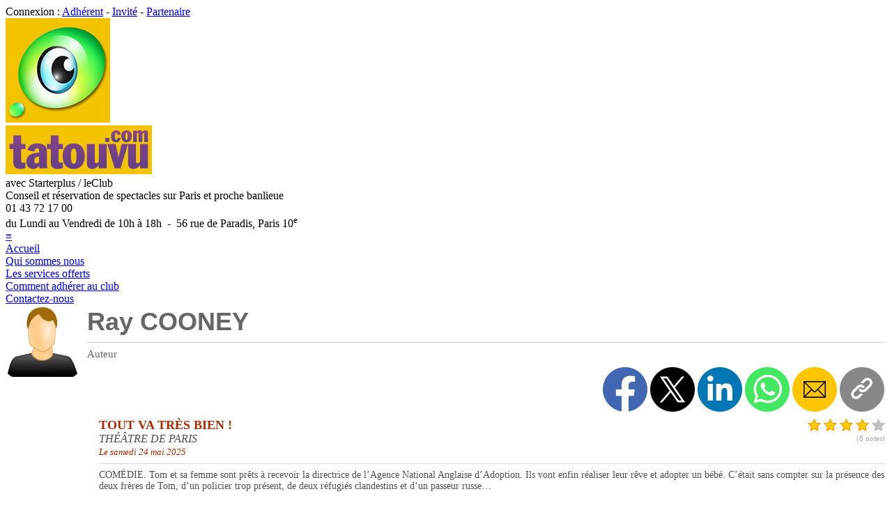

--- FILE ---
content_type: text/html; charset=UTF-8
request_url: http://www.tatouvu.com/w/wwa_FicheInter/public/10361/auteur-ray-cooney.html
body_size: 20802
content:
<!DOCTYPE html>
<html xmlns="http://www.w3.org/1999/xhtml" xmlns:og="http://ogp.me/ns#" xml:lang="fr-FR" lang="fr-FR">
	<head>
		<!-- START PRE_HEAD -->

<meta charset="utf-8">

<meta http-equiv="X-UA-Compatible" content="IE=edge">
<meta http-equiv="Content-Security-Policy" content="default-src 'self';
	script-src 'self' 'unsafe-inline' 'unsafe-eval' https://www.googletagmanager.com;
	style-src 'self' 'unsafe-inline';
	img-src 'self' data: i.ytimg.com www.dailymotion.com www.googletagmanager.com *.tile.openstreetmap.org;
	frame-src 'self' https://www.youtube.com https://www.dailymotion.com https://player.vimeo.com https://www.google.com;
	connect-src 'self' https://www.google-analytics.com;
	object-src 'none';">

<meta name="generator" content="4D">
<meta name="author" content="www.lagoo.com">
<meta name="iphone" content="www.babdreams.com">
<meta name="publisher" content="Tatouvu">
<meta name="copyright" content="Copyright (c) 2004-2026 Tatouvu S.A.R.L.">


<meta name="robots" content="index, follow">

<meta name="description" content="L'actualité des spectacles et des théâtres sur Paris et sa région">

<meta name="keywords" content="spectacle, theatre, concert, reservation, avis, conseil, critique, billet, online, reduc, bande annonce, avis du public, Tatouvu, Starter Plus, club, spectateur, Paris, France, CE, comédie, sortir, sortie, cirque, visuel, tragédie, comédie dramatique, sketch, one man show, matinée, soirée">



<meta name="viewport" content="width=device-width, initial-scale=1.0">

<meta name="theme-color" content="#FFFFFF">

<meta name="apple-itunes-app" content="app-id=431517872">
<meta name="google-play-app" content="app-id=com.lagoo.tatouvu"><!--jquery.smartbanner.js-->

<meta name="revisit-after" content="7 days">
<meta name="reply-to" content="info(a)tatouvu(.)com">
<meta name="owner" content="info(a)tatouvu(.)com">
<meta name="coverage" content="France">
<meta name="geo.country" content="fr">
<meta name="rating" content="General">
<meta name="distribution" content="Global">
<meta name="audience" content="all">
<meta name="category" content="Spectacle, Theatre, Concert, Sortie, Loisir, Reservation, Billet, Avis">

<link rel="home" href="http://www.tatouvu.com">


<link rel="sitemap" type="application/xml" href="http://www.tatouvu.com/w/wwa_SiteMapXML/sitemap.xml">

<link rel="shorcut icon" type="image/x-icon" href="/favicon.ico">
<link rel="icon" type="image/icon" href="/favicon.ico">
<link rel="apple-touch-icon" type="image/png" href="/apple-touch-icon.png">

<link rel="alternate" type="application/rss+xml" title="RSS - L'actu des spectacles" href="http://www.tatouvu.com/w/wwa_RssArti/articles.xml">		
<link rel="alternate" type="application/rss+xml" title="RSS - A l'affiche" href="http://www.tatouvu.com/w/wwa_RssSpec/spectacles.xml">

<link rel="stylesheet" href="/styles/style.css?v=3.1.1.1.0" type="text/css">

<link rel="stylesheet" href="/styles/responsive.css?v=3.1.1.1.1" type="text/css">




<script src="/scripts/tatouvu.js?v=6"></script>

<script src="/scripts/jquery/3.7.1/jquery-3.7.1.min.js"></script>


<script>
	// Define dataLayer and the gtag function.
	window.dataLayer = window.dataLayer || [];
	function gtag(){dataLayer.push(arguments);}

	// Default analytics_storage & ad_storage to 'denied'.
	gtag('consent', 'default', {
		'analytics_storage': 'denied',
		'ad_storage': 'denied'/*,
		'wait_for_update': 500*/
	});
</script>
<!-- Global site tag (gtag.js) - Google Analytics -->
<!--<script async src="https://www.googletagmanager.com/gtag/js?id=G-XDTXYKE9WR"></script>-->
<script>
	window.dataLayer = window.dataLayer || [];
	function gtag(){dataLayer.push(arguments);}
	
	var consent = getCookie("accept-cookies"); // tatouvu.js
	if (consent == "ok" || consent == "all" || consent == "analytics")
	{
		document.write('<'+'script async src="https://www.googletagmanager.com/gtag/js?id=G-XDTXYKE9WR"></'+'script>');
		
		gtag('js', new Date());
		/*gtag('config', 'UA-6564176-1');*/
		gtag('config', 'G-XDTXYKE9WR');
	}
</script>


<!-- END PRE_HEAD -->

		
		<link rel="canonical" href="http://www.tatouvu.com/w/wwa_FicheInter/public/10361/auteur-ray-cooney.html">
		
		<meta property="og:site_name" content="Tatouvu" />
		<meta property="og:title" content="Ray COONEY" />
		<meta property="og:description" content="Auteur sur Tatouvu.com" />
		<meta property="og:type" content="website" />
		<meta property="og:locale" content="fr_FR" />
		<meta property="og:url" content="http://www.tatouvu.com/w/wwa_FicheInter/public/10361/auteur-ray-cooney.html" />
		
		
		<meta name="twitter:card" content="summary" />
		<meta name="twitter:site" content="@Tatouvu" />
		<meta name="twitter:creator" content="@Tatouvu" />
		<meta name="twitter:title" content="Ray COONEY" />
		<meta name="twitter:description" content="Auteur sur Tatouvu.com" />
		
		
		<title>Tatouvu.com - Artiste - Ray COONEY</title>
		
		
		
		<link rel="stylesheet" href="/styles/fonts.css?v=1">
		
		<style>
			
			/*.inter_name { font-size:24px; font-weight:bold; color:#555555; }*/
			.inter_name { font-family:'Big Shoulders Display',sans-serif; font-size:36px; font-weight:900; color:#666; line-height:42px; }
			
		</style>
		
		<script>
		
		/*** Follow / Unfollow ***/
		
		var noInter = 10361;
		var isFollowing = false;
		var nbFollower = 0;
		var host = 'http://www.tatouvu.com/w';
		var ajax = null;
		
		function updateFollowButton()
		{
			var button = document.getElementById('follow_button');
			if (button)
			{
				button.innerHTML = isFollowing ? 'NE PLUS SUIVRE' : 'SUIVRE';
				button.className = isFollowing ? 'small_unfollow_button' : 'small_follow_button';
			}
		}
		
		function updateNbFollower()
		{
			var e = document.getElementById('nb_follower');
			if (e)
			{
				e.innerHTML = ''+nbFollower;
			}
			
			var s = document.getElementById('nb_follower_s');
			if (s)
			{
				s.innerHTML = nbFollower > 1 ? 'abonnés' : 'abonné';
			}
		}
		
		function doRequest(method, url, completion)
		{
			if (ajax == null)
				ajax = new XMLHttpRequest(); // new getXMLObject(); // search.js
	
			if (ajax)
			{
				ajax.open(method, url, true);
				ajax.setRequestHeader("Content-type","application/x-www-form-urlencoded");
				ajax.onreadystatechange = function()
				{
					//console.log("ajax.readyState = " + ajax.readyState);
					
					if (ajax.readyState == 4)
					{
						if (ajax.status == 200)
						{
							//console.log("ajax.responseText = " + ajax.responseText);
						
							var response = JSON.parse(ajax.responseText);
							if (response.status == 'OK')
							{
								if (completion)
									completion();
							}
							else if (response.status == 'ERR')
							{
								alert('Le serveur a retourné une erreur...');
							}
							else
							{
								alert('Serveur indisponible...');
							}
						}
						else
						{
							alert('Problème de connexion...');
						}
					}
				}
				ajax.send("inter="+noInter);
			}
		}
		
		function followButtonClicked()
		{
			if (isFollowing)
			{
				if (confirm('Confirmez : Ne plus suivre ?'))
				{
					doRequest('POST', host+'/wwa_Ajax_UnfollowInter', function() {
						nbFollower--;
						isFollowing = false;
						updateFollowButton();
						updateNbFollower();
					});
				}
			}
			else
			{
				doRequest('POST', host+'/wwa_Ajax_FollowInter', function() {
					nbFollower++;
					isFollowing = true;
					updateFollowButton();
					updateNbFollower();
				});
			}
		}
		
		/*** Share ***/
		
		var url = "http://www.tatouvu.com/w/wwa_FicheInter/public/10361/auteur-ray-cooney.html";
	
		function shareFacebook()
		{
			window.open("https://www.facebook.com/sharer/sharer.php?u=" + encodeURIComponent(url), "_blank");
		}
	
		function shareTwitter()
		{
			window.open("https://twitter.com/intent/tweet?url=" + encodeURIComponent(url), "_blank");
		}
	
		function shareLinkedin()
		{
			window.open("https://www.linkedin.com/sharing/share-offsite/?url=" + encodeURIComponent(url), "_blank");
		}
	
		function shareInstagram()
		{
			window.open("https://www.instagram.com/sharer.php?u=" + encodeURIComponent(url), "_blank");
		}
	
		function shareWhatsapp()
		{
			window.open("https://wa.me/?text=" + encodeURIComponent(url), "_blank");
		}
	
		function shareWhatsappMobile()
		{
			window.open("whatsapp://send?text=" + encodeURIComponent(url), "_blank");
		}
	
		function shareEmail()
		{
			window.open("mailto:?body=" + encodeURIComponent(url), "_blank");
		}
	
		function fallbackCopyTextToClipboard(text)
		{
			var textArea = document.createElement("textarea");
			textArea.value = text;

			// Avoid scrolling to bottom
			textArea.style.top = "0";
			textArea.style.left = "0";
			textArea.style.position = "fixed";

			document.body.appendChild(textArea);
			textArea.focus();
			textArea.select();

			try
			{
				var successful = document.execCommand('copy');
				/*var msg = successful ? 'successful' : 'unsuccessful';
				console.log('Fallback: Copying text command was ' + msg);*/
			}
			catch (err)
			{
				//console.error('Fallback: Oops, unable to copy', err);
			}

			document.body.removeChild(textArea);
		}
	
		function copyTextToClipboard(text)
		{
			if (!navigator.clipboard)
			{
				fallbackCopyTextToClipboard(text);
				return;
			}
			navigator.clipboard.writeText(text).then(function() {
				//console.log('Async: Copying to clipboard was successful!');
			}, function(err) {
				//console.error('Async: Could not copy text: ', err);
			});
		}
	
		function copyLink()
		{
			//this.clipboard.copyFromContent(url)
			/*if (typeof window.navigator.clipboard != 'undefined')
			{
				window.navigator.clipboard.writeText(url);
			}
			else
			{
				//document.execCommand("copy");
			}*/
			copyTextToClipboard(url);
		}
		
		</script>
		
		<script type="application/ld+json">
{
	"@context": "https://schema.org",
	"@graph": [

		{
			"@context": "https://schema.org",
			"@type": "WebSite",
			"name": "Tatouvu",
			"url": "http://www.tatouvu.com"
		},

		{
			"@context": "https://schema.org",
			"@type": "Organization",
			"name": "Tatouvu",
			"logo": "http://www.tatouvu.com/images/oeil-150.png",
			"url": "http://www.tatouvu.com",
			"address": {
				"@type": "PostalAddress",
				"addressLocality": "Paris",
				"postalCode": "75010",
				"streetAddress": "56 rue de Paradis",
				"addressCountry": "FR"
			},
			
			
			"aggregateRating": {
				"@type": "AggregateRating",
				"ratingValue": "4.83",
				"reviewCount": "703"
			},
			
			"contactPoint": [
				{
					"@type": "ContactPoint",
					"telephone": "+33 (0)1 43 72 17 00",
					"contactType": "customer service",
					"hoursAvailable": {
						"@type": "OpeningHoursSpecification",
						"dayOfWeek": ["Monday","Tuesday","Wednesday","Thursday","Friday"],
						"opens": "10:00:00+02:00",
						"closes": "18:00:00+02:00"
					}
				}
			],
			"sameAs": [
				"https://www.facebook.com/Tatouvu.StarterPlus/",
				"https://twitter.com/Tatouvu",
				"https://www.instagram.com/starterplustatouvu/",
				"https://www.youtube.com/user/Starterplus1Tatouvu",
				"https://www.pagesjaunes.fr/pros/09058688",
				"https://maps.app.goo.gl/T9a56nrupX3FWyh67"
			]
		},

		{
			"@context": "https://schema.org/",
			"@type": "WebPage",
			"name": "Ray COONEY",
			"url": "http://www.tatouvu.com/w/wwa_FicheInter/public/10361/auteur-ray-cooney.html",
			"inLanguage": "fr",
			
			
			"breadcrumb": {
				"@type": "BreadcrumbList",
				"itemListElement": [
					{
						"@type": "ListItem",
						"position": "1",
						"name": "Accueil",
						"item": "http://www.tatouvu.com"
					},
					{
						"@type": "ListItem",
						"position": "2",
						"name": "Artistes",
						"item": "http://www.tatouvu.com/w/wwa_ListeInter/public/auteur/les-auteurs.html"
					}
				]
			}
		},

		{
			"@context": "https://schema.org",
			"@type": "Person",
			"name": "Ray COONEY",
			
			"gender": "https://schema.org/Male",
			
			
			"jobTitle": "Auteur",
			
			
			
			
			"url": "http://www.tatouvu.com/w/wwa_FicheInter/public/10361/auteur-ray-cooney.html"
		}

	]
}
		</script>
		
		<!-- START POST_HEAD -->

<!-- Walou -->

<!-- END POST_HEAD -->

	</head>
	
	<body>
		<!-- START PRE_BODY -->

<noscript>
<div align="center">
	<div class="noscript">
		<div class="noscript-inner">
		<p><strong>Il semble que JavaScript soit d&eacute;sactiv&eacute;.</strong></p>
		<p>Vous devez activer JavaScript pour utiliser toutes les fonctionnalit&eacute;s du site.</p>
		</div>
	</div>
</div>
</noscript>



<div id="header_login">
	<div id="header_login_inner">
		<div id="header_search" style="display:none">
			<input id="header_search_input" type="text" name="search" placeholder="Recherche..." autocomplete="off" onfocus="tatouvu_search_focus(this)" onblur="tatouvu_search_blur(this)" oninput="tatouvu_search_input(this, 'http://www.tatouvu.com/w/wwa_Ajax_Search')">
			
			<div id="header_avis">
				<a href="http://www.tatouvu.com/w/wwa_ListeAvis/temoignages-des-adherents.html">Avis des adh&eacute;rents<!--&#x2605;&#x2605;&#x2605;&#x2605;&#x2605;--><div style="display:inline-block; position:relative; left:10px; top:3px;"><img class="img_star_19" src="/images/notes/star.png" align="top" alt=""><img class="img_star_19" src="/images/notes/star.png" alt=""><img class="img_star_19" src="/images/notes/star.png" alt=""><img class="img_star_19" src="/images/notes/star.png" alt=""><img class="img_star_19" src="/images/notes/halfstargrey.png" alt=""></div></a>
			</div>
			
		</div>
		<script>
			tatouvu_search_init();
		</script>
		
			Connexion : <a href="https://www.tatouvu.com/w/wwa_LoginAdh/acces-adherent.html" title="Acc&egrave;s adh&eacute;rent">Adh&eacute;rent</a> - <a href="https://www.tatouvu.com/w/wwa_LoginInv/acces-invite.html" title="Acc&egrave;s invit&eacute;">Invit&eacute;</a> - <a href="https://www.tatouvu.com/w/wwa_LoginPro/acces-partenaire.html" title="Acc&egrave;s partenaire">Partenaire</a>
		
	</div>
</div>

<div id="header">
	<div id="header_inner">
		
		<div id="header_logo">
			
				<a href="http://www.tatouvu.com/" title="Accueil">
			
			<img id="header_logo_img" src="/images/oeil-150.png" alt=""></a>
		</div>
		
		<div id="header_title">
			
				<a href="http://www.tatouvu.com/" title="Accueil">
			
			<img id="header_title_img" src="/images/tatouvu-210x70.png" alt=""></a>
		</div>
		
		<div id="header_starter">
			<div id="header_starter_title">
				avec Starterplus / leClub
			</div>
			<div id="header_starter_subtitle">
				Conseil et r&eacute;servation de spectacles sur Paris et proche banlieue
			</div>
		</div>
		
		<div id="header_phone">
			<div id="header_phone_title">
				01 43 72 17 00
			</div>
			<div id="header_phone_subtitle">
				du Lundi au Vendredi de 10h &agrave; 18h&nbsp; - &nbsp;56 rue de Paradis, Paris 10<sup>e</sup>
			</div>
		</div>
		
		<div id="search_result" style="display:none">
		</div>
		
		<div id="menu_background" style="display:none" onclick="toggleMenu();">
		</div>
		
		<div id="menu_button">
			<a href="#" title="Menu" onclick="toggleMenu(); return false;">≡</a>
		</div>
		<script>
			function toggleMenu()
			{
				/*var right_menu = document.getElementById('right_menu');
				if (right_menu.style.display == 'none')
					right_menu.style.display = 'inline-block';
				else
					right_menu.style.display = 'none';*/
				
				var right_menu = $("#right_menu");
				var menu_background = $("#menu_background");
				if (right_menu.css('display') == "none")
				{
					right_menu.css("display", "inline-block");
					//document.getElementById('right_menu').classList.remove("right_menu_hidden");
					menu_background.css("display", "block");
					right_menu.scrollTop(0);
				}
				else
				{
					right_menu.css("display", "none");
					//document.getElementById('right_menu').classList.add("right_menu_hidden");
					menu_background.css("display", "none");
				}
			}
			
			window.addEventListener("resize", function() {
				/*var right_menu = $("#right_menu");
				if (window_Width() > 1048 && right_menu.css('display') == "none")
				{
					right_menu.css("display", "inline-block");
				}*/
			});
			
		</script>
		
	</div>
</div>

<div id="header_menu">
	<div id="header_menu_inner">
		
		<div class="header_menu_item"><a href="http://www.tatouvu.com/" title="Accueil">Accueil</a></div>
		<div class="header_menu_item padding_left"><a href="http://www.tatouvu.com/w/wwa_FicheArti/webid/5/qui-sommes-nous.html" title="Qui sommes-nous ?" class="">Qui sommes nous</a></div>
		<div class="header_menu_item padding_left"><a href="http://www.tatouvu.com/w/wwa_FicheArti/webid/7/nos-services.html" title="Nos services" class="">Les services offerts</a></div>
		
		<div class="header_menu_item padding_left"><a href="http://www.tatouvu.com/w/wwa_FicheArti/webid/11/comment-adherer.html" title="Comment adh&eacute;rer ?" class="">Comment adh&eacute;rer au club</a></div>
		
		<div class="header_menu_item padding_left"><a href="http://www.tatouvu.com/w/wwa_Contact/contact.html" title="Contactez-nous" class="">Contactez-nous</a></div>
		
	</div>
</div>

<div class="page">
	
	<div class="content">
		
		<div class="content_center">

<!-- END PRE_BODY -->

		
		<div class="content_title" style="display:none;">
			<div class="content_title_left">Ray COONEY</div>
			<div class="content_title_right"></div>
		</div>
		
		<!--<div style="text-align:right;">
			<a href="javascript:history.back();" onclick="javascript:history.back();">Retour</a>
		</div>-->
		
		
		
		<div class="white_bloc" style="margin-top:0">
			<table width="100%">
			<tr valign="top">
			<td width="110">
				
					<img src="/images/icon/male_user_icon.png" width="100" height="100" valign="top" title="" alt="" />
				
			</td>
			<td>
			
			
			<div class="inter_name">
				Ray COONEY
			</div>
			
			<hr style="height:1px; background-color:#CCCCCC; border:none;">
			
			<div style="margin-top:5px; color:#666666; font-size:15px;">
				Auteur
			</div>
			
			
			
			
			
			<div style="margin-top:10px; text-align:right;">
				<div style="display:inline-block;">
					<img src="/images/icon/share_facebook.png" class="share_button" onclick="shareFacebook()" title="Partager sur Facebook" alt="" />
					<img src="/images/icon/share_x.png" class="share_button" onclick="shareTwitter()" title="Partager sur X" alt="" />
					<img src="/images/icon/share_linkedin.png" class="share_button" onclick="shareLinkedin()" title="Partager sur Linkedin" alt="" />
					<img src="/images/icon/share_whatsapp.png" class="share_button" onclick="shareWhatsapp()" title="Partager sur Whatsapp" alt="" />
					<img src="/images/icon/share_email.png" class="share_button" onclick="shareEmail()" title="Envoyer par email" alt="" />
					<img src="/images/icon/share_link.png" class="share_button" onclick="copyLink()" title="Copier le lien" alt="" />
				</div>
			</div>
			
			</td>
			</tr>
			</table>
			
		</div>
		
		
		
		
			<div class="white_bloc">
			
			<table border="0" cellpadding="0" cellspacing="2" width="100%">
<tr>
<td width="130" valign="top">
	<div align="left">
		<a href="/w/wwa_FicheSpec/public/31741/spectacle-tout-va-tres-bien.html">
		
		<img width="120" height="180" src="[data-uri]" data-original="/cache/spectacles/31741.jpg?v=1" class="img_spec lazy" alt="" />
		
		</a>
	</div>
</td>
<td valign="top">


<div style="float:right; text-align:right;">
	<img class="img_star_19" src="/images/notes/star.png" align="top" alt="" />
	<img class="img_star_19" src="/images/notes/star.png" align="top" alt="" />
	<img class="img_star_19" src="/images/notes/star.png" align="top" alt="" />
	<img class="img_star_19" src="/images/notes/star.png" align="top" alt="" />
	
	
	
	
	
	
	
	
	
	
	<img class="img_star_19" src="/images/notes/stargrey.png" align="top" alt="" />
	<br><span style="font-size:11px; color:#AAAAAA;">(8 notes)</span>
</div>

<b><font size="4" color="#AB2900">TOUT VA TRÈS BIEN !</font></b><br>
<font color="#505050"><i>THÉÂTRE DE PARIS</i></font><br>
<font color="#AB2900" size="2"><i>Le samedi 24 mai 2025</i></font><br>

<hr style="height:1px; background-color:#DDDDDD; border:none;">
<div style="text-align:left; color:#505050; font-size:14px;">
	COMÉDIE. Tom et sa femme sont prêts à recevoir la directrice de l’Agence National Anglaise d’Adoption. Ils vont enfin réaliser leur rêve et adopter un bébé. C’était sans compter sur la présence des deux frères de Tom, d’un policier trop présent, de deux réfugiés clandestins et d’un passeur russe…
</div>
<br>
<div align="right">
<font size="2">



<div style="height:20px">
</div>
</font>
</div>
</td>
</tr>
</table>
<div style="position:relative; top:-23px; right:0px; width:100%; height:0; text-align:right;">
	
	<a href="/w/wwa_FicheSpec/public/31741/spectacle-tout-va-tres-bien.html" class="small_grey_button">Voir tous les d&eacute;tails</a>
</div>

			</div>
		
			<div class="white_bloc">
			
			<table border="0" cellpadding="0" cellspacing="2" width="100%">
<tr>
<td width="130" valign="top">
	<div align="left">
		<a href="/w/wwa_FicheSpec/public/28346/spectacle-vison-voyageur-le.html">
		
		<img width="120" height="180" src="[data-uri]" data-original="/cache/spectacles/28346.jpg" class="img_spec lazy" alt="" />
		
		</a>
	</div>
</td>
<td valign="top">


<div style="float:right; text-align:right;">
	<img class="img_star_19" src="/images/notes/star.png" align="top" alt="" />
	<img class="img_star_19" src="/images/notes/star.png" align="top" alt="" />
	<img class="img_star_19" src="/images/notes/star.png" align="top" alt="" />
	<img class="img_star_19" src="/images/notes/star.png" align="top" alt="" />
	
	
	
	
	
	<img class="img_star_19" src="/images/notes/halfstargrey.png" align="top" alt="" />
	
	
	
	
	
	<br><span style="font-size:11px; color:#AAAAAA;">(25 notes)</span>
</div>

<b><font size="4" color="#AB2900">VISON VOYAGEUR (LE)</font></b><br>
<font color="#505050"><i>THÉÂTRE DE LA MICHODIÈRE</i></font><br>
<font color="#AB2900" size="2"><i>Du mercredi 12 juillet au dimanche 30 juillet 2023</i></font><br>

<hr style="height:1px; background-color:#DDDDDD; border:none;">
<div style="text-align:left; color:#505050; font-size:14px;">
	COMÉDIE. Steve Bodley est un très bon vendeur. Alors comment en est-il arrivé à céder un sublime manteau de vison au dixième de sa valeur ? Pourquoi se réjouit-il à ce point de payer lui-même la différence ? Comment expliquer à son associé, le puritain Crouch, qu’il a développé un lien privilégié avec la c...
</div>
<br>
<div align="right">
<font size="2">



<div style="height:20px">
</div>
</font>
</div>
</td>
</tr>
</table>
<div style="position:relative; top:-23px; right:0px; width:100%; height:0; text-align:right;">
	
	<a href="/w/wwa_FicheSpec/public/28346/spectacle-vison-voyageur-le.html" class="small_grey_button">Voir tous les d&eacute;tails</a>
</div>

			</div>
		
			<div class="white_bloc">
			
			<table border="0" cellpadding="0" cellspacing="2" width="100%">
<tr>
<td width="130" valign="top">
	<div align="left">
		<a href="/w/wwa_FicheSpec/public/27835/spectacle-especes-menacees.html">
		
		<img width="120" height="159" src="[data-uri]" data-original="/cache/spectacles/27835.jpg" class="img_spec lazy" alt="" />
		
		</a>
	</div>
</td>
<td valign="top">


<div style="float:right; text-align:right;">
	<img class="img_star_19" src="/images/notes/star.png" align="top" alt="" />
	<img class="img_star_19" src="/images/notes/star.png" align="top" alt="" />
	<img class="img_star_19" src="/images/notes/star.png" align="top" alt="" />
	
	
	
	
	
	<img class="img_star_19" src="/images/notes/halfstargrey.png" align="top" alt="" />
	
	
	
	
	
	<img class="img_star_19" src="/images/notes/stargrey.png" align="top" alt="" />
	<br><span style="font-size:11px; color:#AAAAAA;">(28 notes)</span>
</div>

<b><font size="4" color="#AB2900">ESPÈCES MENACÉES</font></b><br>
<font color="#505050"><i>THÉÂTRE DU BLANC-MESNIL</i></font><br>
<font color="#AB2900" size="2"><i>Le samedi 4 février 2023</i></font><br>

<hr style="height:1px; background-color:#DDDDDD; border:none;">
<div style="text-align:left; color:#505050; font-size:14px;">
	COMÉDIE. Yvon est comptable et mène une vie paisible. Par mégarde, il échange sa mallette contre celle d&#39;un inconnu dans le RER... Là où se trouvaient ses gants et son sandwich, il y a désormais des millions. Pour fuir des représailles certaines, il décide de prendre le premier vol pour Buenos Aires. Mais ...
</div>
<br>
<div align="right">
<font size="2">



<div style="height:20px">
</div>
</font>
</div>
</td>
</tr>
</table>
<div style="position:relative; top:-23px; right:0px; width:100%; height:0; text-align:right;">
	
	<a href="/w/wwa_FicheSpec/public/27835/spectacle-especes-menacees.html" class="small_grey_button">Voir tous les d&eacute;tails</a>
</div>

			</div>
		
			<div class="white_bloc">
			
			<table border="0" cellpadding="0" cellspacing="2" width="100%">
<tr>
<td width="130" valign="top">
	<div align="left">
		<a href="/w/wwa_FicheSpec/public/26287/spectacle-panique-au-plazza.html">
		
		<img width="120" height="169" src="[data-uri]" data-original="/cache/spectacles/26287.jpg" class="img_spec lazy" alt="" />
		
		</a>
	</div>
</td>
<td valign="top">


<div style="float:right; text-align:right;">
	<img class="img_star_19" src="/images/notes/star.png" align="top" alt="" />
	<img class="img_star_19" src="/images/notes/star.png" align="top" alt="" />
	<img class="img_star_19" src="/images/notes/star.png" align="top" alt="" />
	<img class="img_star_19" src="/images/notes/star.png" align="top" alt="" />
	
	
	
	
	
	
	
	
	
	
	<img class="img_star_19" src="/images/notes/stargrey.png" align="top" alt="" />
	<br><span style="font-size:11px; color:#AAAAAA;">(3 notes)</span>
</div>

<b><font size="4" color="#AB2900">PANIQUE AU PLAZZA</font></b><br>
<font color="#505050"><i>THÉÂTRE DE L&#39;ASIEM</i></font><br>
<font color="#AB2900" size="2"><i>Du jeudi 17 mars au vendredi 1 avril 2022</i></font><br>

<hr style="height:1px; background-color:#DDDDDD; border:none;">
<div style="text-align:left; color:#505050; font-size:14px;">
	COMÉDIE. L&#39;action se déroule dans la suite d&#39;un hôtel de luxe à Paris en 1995. Un ministre du gouvernement de Alain Juppé sèche les débats de nuit à l&#39;assemblée pour retrouver secrètement la plus proche collaboratrice du leader de l&#39;opposition. Cette soirée qui s&#39;annonçait agréable au champagne et au cavia...
</div>
<br>
<div align="right">
<font size="2">



<div style="height:20px">
</div>
</font>
</div>
</td>
</tr>
</table>
<div style="position:relative; top:-23px; right:0px; width:100%; height:0; text-align:right;">
	
	<a href="/w/wwa_FicheSpec/public/26287/spectacle-panique-au-plazza.html" class="small_grey_button">Voir tous les d&eacute;tails</a>
</div>

			</div>
		
			<div class="white_bloc">
			
			<table border="0" cellpadding="0" cellspacing="2" width="100%">
<tr>
<td width="130" valign="top">
	<div align="left">
		<a href="/w/wwa_FicheSpec/public/25615/spectacle-especes-menacees.html">
		
		<img width="120" height="169" src="[data-uri]" data-original="/cache/spectacles/25615.jpg" class="img_spec lazy" alt="" />
		
		</a>
	</div>
</td>
<td valign="top">


<div style="float:right; text-align:right;">
	<img class="img_star_19" src="/images/notes/star.png" align="top" alt="" />
	<img class="img_star_19" src="/images/notes/star.png" align="top" alt="" />
	<img class="img_star_19" src="/images/notes/star.png" align="top" alt="" />
	
	
	
	
	
	<img class="img_star_19" src="/images/notes/halfstargrey.png" align="top" alt="" />
	
	
	
	
	
	<img class="img_star_19" src="/images/notes/stargrey.png" align="top" alt="" />
	<br><span style="font-size:11px; color:#AAAAAA;">(23 notes)</span>
</div>

<b><font size="4" color="#AB2900">ESPÈCES MENACÉES</font></b><br>
<font color="#505050"><i>THÉÂTRE FONTAINE</i></font><br>
<font color="#AB2900" size="2"><i>Du jeudi 4 novembre au vendredi 31 décembre 2021</i></font><br>

<hr style="height:1px; background-color:#DDDDDD; border:none;">
<div style="text-align:left; color:#505050; font-size:14px;">
	COMÉDIE. Le jour de son anniversaire, Yvon échange par mégarde sa mallette de comptable contre celle d’un inconnu dans le RER et y découvre des millions. Il décide aussitôt de s’envoler pour Buenos Aires, en Argentine, afin d’y commencer une nouvelle vie au soleil. Mais c’est sans compter sur le refus obst...
</div>
<br>
<div align="right">
<font size="2">



<div style="height:20px">
</div>
</font>
</div>
</td>
</tr>
</table>
<div style="position:relative; top:-23px; right:0px; width:100%; height:0; text-align:right;">
	
	<a href="/w/wwa_FicheSpec/public/25615/spectacle-especes-menacees.html" class="small_grey_button">Voir tous les d&eacute;tails</a>
</div>

			</div>
		
			<div class="white_bloc">
			
			<table border="0" cellpadding="0" cellspacing="2" width="100%">
<tr>
<td width="130" valign="top">
	<div align="left">
		<a href="/w/wwa_FicheSpec/public/25010/spectacle-especes-menacees.html">
		
		<img width="120" height="180" src="[data-uri]" data-original="/cache/spectacles/25010.jpg" class="img_spec lazy" alt="" />
		
		</a>
	</div>
</td>
<td valign="top">


<div style="float:right; text-align:right;">
	<img class="img_star_19" src="/images/notes/star.png" align="top" alt="" />
	<img class="img_star_19" src="/images/notes/star.png" align="top" alt="" />
	<img class="img_star_19" src="/images/notes/star.png" align="top" alt="" />
	
	
	
	
	
	<img class="img_star_19" src="/images/notes/halfstargrey.png" align="top" alt="" />
	
	
	
	
	
	<img class="img_star_19" src="/images/notes/stargrey.png" align="top" alt="" />
	<br><span style="font-size:11px; color:#AAAAAA;">(26 notes)</span>
</div>

<b><font size="4" color="#AB2900">ESPÈCES MENACÉES</font></b><br>
<font color="#505050"><i>THÉÂTRE DE LA RENAISSANCE</i></font><br>
<font color="#AB2900" size="2"><i>Du vendredi 25 juin au samedi 11 septembre 2021</i></font><br>

<hr style="height:1px; background-color:#DDDDDD; border:none;">
<div style="text-align:left; color:#505050; font-size:14px;">
	COMÉDIE. Yvon est comptable et mène une vie paisible. Par mégarde, il échange sa mallette contre celle d&#39;un inconnu dans le RER... Là où se trouvaient ses gants et son sandwich, il y a désormais des millions. Pour fuir des représailles certaines, il décide de prendre le premier vol pour Buenos Aires. Mais ...
</div>
<br>
<div align="right">
<font size="2">



<div style="height:20px">
</div>
</font>
</div>
</td>
</tr>
</table>
<div style="position:relative; top:-23px; right:0px; width:100%; height:0; text-align:right;">
	
	<a href="/w/wwa_FicheSpec/public/25010/spectacle-especes-menacees.html" class="small_grey_button">Voir tous les d&eacute;tails</a>
</div>

			</div>
		
			<div class="white_bloc">
			
			<table border="0" cellpadding="0" cellspacing="2" width="100%">
<tr>
<td width="130" valign="top">
	<div align="left">
		<a href="/w/wwa_FicheSpec/public/22345/spectacle-funny-money.html">
		
		<img width="120" height="169" src="[data-uri]" data-original="/cache/spectacles/22345.jpg" class="img_spec lazy" alt="" />
		
		</a>
	</div>
</td>
<td valign="top">


<div style="float:right; text-align:right;">
	<img class="img_star_19" src="/images/notes/star.png" align="top" alt="" />
	<img class="img_star_19" src="/images/notes/star.png" align="top" alt="" />
	<img class="img_star_19" src="/images/notes/star.png" align="top" alt="" />
	<img class="img_star_19" src="/images/notes/star.png" align="top" alt="" />
	
	
	
	
	
	
	
	
	
	
	<img class="img_star_19" src="/images/notes/stargrey.png" align="top" alt="" />
	<br><span style="font-size:11px; color:#AAAAAA;">(1 notes)</span>
</div>

<b><font size="4" color="#AB2900">FUNNY MONEY</font></b><br>
<font color="#505050"><i>THÉÂTRE DU GYMNASE - MARIE BELL</i></font><br>
<font color="#AB2900" size="2"><i>Le lundi 11 février 2019</i></font><br>

<hr style="height:1px; background-color:#DDDDDD; border:none;">
<div style="text-align:left; color:#505050; font-size:14px;">
	COMÉDIE. Comédie au profit de l&#39;aassociation &quot;Esperanza joie des enfants&quot;. Association à but non lucratif(loi 1901) crée en 1996 et composée de 200 membres donateurs qui nourrit aujourd’hui plus de 2400 enfants à Madagascar au sein de sept cantines scolaires. Elle soutient également à Antsirabé une ferme d...
</div>
<br>
<div align="right">
<font size="2">



<div style="height:20px">
</div>
</font>
</div>
</td>
</tr>
</table>
<div style="position:relative; top:-23px; right:0px; width:100%; height:0; text-align:right;">
	
	<a href="/w/wwa_FicheSpec/public/22345/spectacle-funny-money.html" class="small_grey_button">Voir tous les d&eacute;tails</a>
</div>

			</div>
		
			<div class="white_bloc">
			
			<table border="0" cellpadding="0" cellspacing="2" width="100%">
<tr>
<td width="130" valign="top">
	<div align="left">
		<a href="/w/wwa_FicheSpec/public/19917/spectacle-c-est-encore-mieux-l-apres-midi.html">
		
		<img width="120" height="180" src="[data-uri]" data-original="/cache/spectacles/19917.jpg" class="img_spec lazy" alt="" />
		
		</a>
	</div>
</td>
<td valign="top">


<div style="float:right; text-align:right;">
	<img class="img_star_19" src="/images/notes/star.png" align="top" alt="" />
	<img class="img_star_19" src="/images/notes/star.png" align="top" alt="" />
	<img class="img_star_19" src="/images/notes/star.png" align="top" alt="" />
	<img class="img_star_19" src="/images/notes/star.png" align="top" alt="" />
	
	
	
	
	
	
	
	
	
	
	<img class="img_star_19" src="/images/notes/stargrey.png" align="top" alt="" />
	<br><span style="font-size:11px; color:#AAAAAA;">(7 notes)</span>
</div>

<b><font size="4" color="#AB2900">C’EST ENCORE MIEUX L’APRES MIDI</font></b><br>
<font color="#505050"><i>THÉÂTRE DES NOUVEAUTÉS</i></font><br>
<font color="#AB2900" size="2"><i>Du vendredi 22 septembre au dimanche 31 décembre 2017</i></font><br>

<hr style="height:1px; background-color:#DDDDDD; border:none;">
<div style="text-align:left; color:#505050; font-size:14px;">
	COMÉDIE. Dans un hôtel proche de l’Assemblé Nationale, un célèbre député se prépare à un après-midi coquin avec sa secrétaire du premier ministre au lieu d’assister à un débat parlementaire de la plus haute importance. Mais la présence de sa femme dans le même hôtel et la maladresse chronique de son assist...
</div>
<br>
<div align="right">
<font size="2">



<div style="height:20px">
</div>
</font>
</div>
</td>
</tr>
</table>
<div style="position:relative; top:-23px; right:0px; width:100%; height:0; text-align:right;">
	
	<a href="/w/wwa_FicheSpec/public/19917/spectacle-c-est-encore-mieux-l-apres-midi.html" class="small_grey_button">Voir tous les d&eacute;tails</a>
</div>

			</div>
		
			<div class="white_bloc">
			
			<table border="0" cellpadding="0" cellspacing="2" width="100%">
<tr>
<td width="130" valign="top">
	<div align="left">
		<a href="/w/wwa_FicheSpec/public/19147/spectacle-c-est-encore-mieux-l-apres-midi.html">
		
		<img width="120" height="180" src="[data-uri]" data-original="/cache/spectacles/19147.jpg" class="img_spec lazy" alt="" />
		
		</a>
	</div>
</td>
<td valign="top">


<div style="float:right; text-align:right;">
	<img class="img_star_19" src="/images/notes/star.png" align="top" alt="" />
	<img class="img_star_19" src="/images/notes/star.png" align="top" alt="" />
	<img class="img_star_19" src="/images/notes/star.png" align="top" alt="" />
	<img class="img_star_19" src="/images/notes/star.png" align="top" alt="" />
	
	
	
	
	
	
	
	
	
	
	<img class="img_star_19" src="/images/notes/stargrey.png" align="top" alt="" />
	<br><span style="font-size:11px; color:#AAAAAA;">(73 notes)</span>
</div>

<b><font size="4" color="#AB2900">C’EST ENCORE MIEUX L’APRES MIDI</font></b><br>
<font color="#505050"><i>THÉÂTRE HÉBERTOT</i></font><br>
<font color="#AB2900" size="2"><i>Du jeudi 23 février au dimanche 14 mai 2017</i></font><br>

<hr style="height:1px; background-color:#DDDDDD; border:none;">
<div style="text-align:left; color:#505050; font-size:14px;">
	COMÉDIE. Dans un hôtel proche de l’Assemblée Nationale, un célèbre député se prépare à un après-midi coquin avec une secrétaire du premier ministre au lieu d’assister à un débat parlementaire de la plus haute importance. Mais la présence de sa femme dans le même hôtel et la maladresse chronique de son assi...
</div>
<br>
<div align="right">
<font size="2">



<div style="height:20px">
</div>
</font>
</div>
</td>
</tr>
</table>
<div style="position:relative; top:-23px; right:0px; width:100%; height:0; text-align:right;">
	
	<a href="/w/wwa_FicheSpec/public/19147/spectacle-c-est-encore-mieux-l-apres-midi.html" class="small_grey_button">Voir tous les d&eacute;tails</a>
</div>

			</div>
		
			<div class="white_bloc">
			
			<table border="0" cellpadding="0" cellspacing="2" width="100%">
<tr>
<td width="130" valign="top">
	<div align="left">
		<a href="/w/wwa_FicheSpec/public/11306/spectacle-tout-le-plaisir-est-pour-nous.html">
		
		<img width="120" height="170" src="[data-uri]" data-original="/cache/spectacles/11306.jpg" class="img_spec lazy" alt="" />
		
		</a>
	</div>
</td>
<td valign="top">


<div style="float:right; text-align:right;">
	<img class="img_star_19" src="/images/notes/star.png" align="top" alt="" />
	<img class="img_star_19" src="/images/notes/star.png" align="top" alt="" />
	<img class="img_star_19" src="/images/notes/star.png" align="top" alt="" />
	<img class="img_star_19" src="/images/notes/star.png" align="top" alt="" />
	
	
	
	
	
	
	
	
	
	
	<img class="img_star_19" src="/images/notes/stargrey.png" align="top" alt="" />
	<br><span style="font-size:11px; color:#AAAAAA;">(42 notes)</span>
</div>

<b><font size="4" color="#AB2900">TOUT LE PLAISIR EST POUR NOUS</font></b><br>
<font color="#505050"><i>PALAIS DES GLACES</i></font><br>
<font color="#AB2900" size="2"><i>Du jeudi 20 mai au samedi 28 août 2010</i></font><br>

<hr style="height:1px; background-color:#DDDDDD; border:none;">
<div style="text-align:left; color:#505050; font-size:14px;">
	COMÉDIE. Trois rendez-vous amoureux (et illégitimes) donnés le même soir, sans concertation, dans le même appartement, ce n’est déjà pas simple à gérer. Mais quand le même soir, une auteure à succès vient proposer au propriétaire de l’appartement, grand éditeur parisien, le contrat du siècle, cela se compl...
</div>
<br>
<div align="right">
<font size="2">



<div style="height:20px">
</div>
</font>
</div>
</td>
</tr>
</table>
<div style="position:relative; top:-23px; right:0px; width:100%; height:0; text-align:right;">
	
	<a href="/w/wwa_FicheSpec/public/11306/spectacle-tout-le-plaisir-est-pour-nous.html" class="small_grey_button">Voir tous les d&eacute;tails</a>
</div>

			</div>
		
			<div class="white_bloc">
			
			<table border="0" cellpadding="0" cellspacing="2" width="100%">
<tr>
<td width="130" valign="top">
	<div align="left">
		<a href="/w/wwa_FicheSpec/public/10905/spectacle-tout-le-plaisir-est-pour-nous.html">
		
		<img width="120" height="170" src="[data-uri]" data-original="/cache/spectacles/10905.jpg" class="img_spec lazy" alt="" />
		
		</a>
	</div>
</td>
<td valign="top">


<div style="float:right; text-align:right;">
	<img class="img_star_19" src="/images/notes/star.png" align="top" alt="" />
	<img class="img_star_19" src="/images/notes/star.png" align="top" alt="" />
	<img class="img_star_19" src="/images/notes/star.png" align="top" alt="" />
	
	
	
	
	
	<img class="img_star_19" src="/images/notes/halfstargrey.png" align="top" alt="" />
	
	
	
	
	
	<img class="img_star_19" src="/images/notes/stargrey.png" align="top" alt="" />
	<br><span style="font-size:11px; color:#AAAAAA;">(36 notes)</span>
</div>

<b><font size="4" color="#AB2900">TOUT LE PLAISIR EST POUR NOUS</font></b><br>
<font color="#505050"><i>GAITÉ RIVE GAUCHE</i></font><br>
<font color="#AB2900" size="2"><i>Du mercredi 20 janvier au dimanche 9 mai 2010</i></font><br>

<hr style="height:1px; background-color:#DDDDDD; border:none;">
<div style="text-align:left; color:#505050; font-size:14px;">
	COMÉDIE. Un éditeur parisien, fort sérieux, vit en parfaite harmonie avec sa délicieuse épouse dans un magnifique appartement. Cette belle tranquillité est vivement ébranlée lorsqu’à la suite de coïncidences malencontreuses, trois couples illégitimes décident de vivre dans cet appartement leur première nui...
</div>
<br>
<div align="right">
<font size="2">



<div style="height:20px">
</div>
</font>
</div>
</td>
</tr>
</table>
<div style="position:relative; top:-23px; right:0px; width:100%; height:0; text-align:right;">
	
	<a href="/w/wwa_FicheSpec/public/10905/spectacle-tout-le-plaisir-est-pour-nous.html" class="small_grey_button">Voir tous les d&eacute;tails</a>
</div>

			</div>
		
			<div class="white_bloc">
			
			<table border="0" cellpadding="0" cellspacing="2" width="100%">
<tr>
<td width="130" valign="top">
	<div align="left">
		<a href="/w/wwa_FicheSpec/public/10524/spectacle-un-oreiller-ou-trois.html">
		
		<img width="120" height="170" src="[data-uri]" data-original="/cache/spectacles/10524.jpg" class="img_spec lazy" alt="" />
		
		</a>
	</div>
</td>
<td valign="top">


<div style="float:right; text-align:right;">
	<img class="img_star_19" src="/images/notes/star.png" align="top" alt="" />
	<img class="img_star_19" src="/images/notes/star.png" align="top" alt="" />
	<img class="img_star_19" src="/images/notes/star.png" align="top" alt="" />
	<img class="img_star_19" src="/images/notes/star.png" align="top" alt="" />
	
	
	
	
	
	
	
	
	
	
	<img class="img_star_19" src="/images/notes/stargrey.png" align="top" alt="" />
	<br><span style="font-size:11px; color:#AAAAAA;">(1 notes)</span>
</div>

<b><font size="4" color="#AB2900">UN OREILLER OU TROIS ?</font></b><br>
<font color="#505050"><i>THÉÂTRE DES NOUVEAUTÉS</i></font><br>
<font color="#AB2900" size="2"><i>Du vendredi 2 octobre 2009 au samedi 2 janvier 2010</i></font><br>

<hr style="height:1px; background-color:#DDDDDD; border:none;">
<div style="text-align:left; color:#505050; font-size:14px;">
	COMÉDIE. Paul, célibataire endurci, dîne, seul, chez lui. Sa tranquillité vole en éclats avec l&#39;intrusion de Chantal, une jolie jeune femme qui arrive sans le sous, surtout sans gêne, mais de surcroît, avec un problème particulier qu&#39;elle couve depuis plusieurs mois.
</div>
<br>
<div align="right">
<font size="2">



<div style="height:20px">
</div>
</font>
</div>
</td>
</tr>
</table>
<div style="position:relative; top:-23px; right:0px; width:100%; height:0; text-align:right;">
	
	<a href="/w/wwa_FicheSpec/public/10524/spectacle-un-oreiller-ou-trois.html" class="small_grey_button">Voir tous les d&eacute;tails</a>
</div>

			</div>
		
			<div class="white_bloc">
			
			<table border="0" cellpadding="0" cellspacing="2" width="100%">
<tr>
<td width="130" valign="top">
	<div align="left">
		<a href="/w/wwa_FicheSpec/public/7692/spectacle-chat-et-souris.html">
		
		<img width="113" height="170" src="[data-uri]" data-original="/cache/spectacles/7692.jpg" class="img_spec lazy" alt="" />
		
		</a>
	</div>
</td>
<td valign="top">


<div style="float:right; text-align:right;">
	<img class="img_star_19" src="/images/notes/star.png" align="top" alt="" />
	<img class="img_star_19" src="/images/notes/star.png" align="top" alt="" />
	<img class="img_star_19" src="/images/notes/star.png" align="top" alt="" />
	
	
	
	
	
	<img class="img_star_19" src="/images/notes/halfstargrey.png" align="top" alt="" />
	
	
	
	
	
	<img class="img_star_19" src="/images/notes/stargrey.png" align="top" alt="" />
	<br><span style="font-size:11px; color:#AAAAAA;">(37 notes)</span>
</div>

<b><font size="4" color="#AB2900">CHAT ET SOURIS</font></b><br>
<font color="#505050"><i>THÉÂTRE DE LA MICHODIÈRE</i></font><br>
<font color="#AB2900" size="2"><i>Du jeudi 20 septembre 2007 au dimanche 28 juin 2009</i></font><br>

<hr style="height:1px; background-color:#DDDDDD; border:none;">
<div style="text-align:left; color:#505050; font-size:14px;">
	COMÉDIE. Tout va bien pour Jean Martin, chauffeur de taxi, marié depuis vingt ans à Mathilde, à Montreuil… et en même temps, à Charlotte, à Ivry. Jean Martin a deux adorables enfants, Alix à Montreuil… et Guillaume, à Ivry. La vie est belle… son secret est bien gardé… jusqu&#39;au jour où ces deux ados découvr...
</div>
<br>
<div align="right">
<font size="2">



<div style="height:20px">
</div>
</font>
</div>
</td>
</tr>
</table>
<div style="position:relative; top:-23px; right:0px; width:100%; height:0; text-align:right;">
	
	<a href="/w/wwa_FicheSpec/public/7692/spectacle-chat-et-souris.html" class="small_grey_button">Voir tous les d&eacute;tails</a>
</div>

			</div>
		
			<div class="white_bloc">
			
			<table border="0" cellpadding="0" cellspacing="2" width="100%">
<tr>
<td width="130" valign="top">
	<div align="left">
		<a href="/w/wwa_FicheSpec/public/5930/spectacle-stationnement-alterne.html">
		
		<img width="120" height="168" src="[data-uri]" data-original="/cache/spectacles/5930.jpg" class="img_spec lazy" alt="" />
		
		</a>
	</div>
</td>
<td valign="top">


<b><font size="4" color="#AB2900">STATIONNEMENT ALTERNÉ</font></b><br>
<font color="#505050"><i>THÉÂTRE DE LA MICHODIÈRE</i></font><br>
<font color="#AB2900" size="2"><i>Du jeudi 6 octobre 2005 au samedi 1 juillet 2006</i></font><br>

<hr style="height:1px; background-color:#DDDDDD; border:none;">
<div style="text-align:left; color:#505050; font-size:14px;">
	COMÉDIE. Jean Martin est un chauffeur de taxi très ordinaire. Mais il entretient deux secrets… et chacun de ses &quot;secrets&quot; ignore l&#39;existence de l&#39;autre… jusqu&#39;au jour où un grain de sable vient enrayer son mécanisme de &quot;stationnement alterné&quot; si bien rodé. Il implique alors son voisin dans un tissu de mens...
</div>
<br>
<div align="right">
<font size="2">



<div style="height:20px">
</div>
</font>
</div>
</td>
</tr>
</table>
<div style="position:relative; top:-23px; right:0px; width:100%; height:0; text-align:right;">
	
	<a href="/w/wwa_FicheSpec/public/5930/spectacle-stationnement-alterne.html" class="small_grey_button">Voir tous les d&eacute;tails</a>
</div>

			</div>
		
			<div class="white_bloc">
			
			<table border="0" cellpadding="0" cellspacing="2" width="100%">
<tr>
<td width="130" valign="top">
	<div align="left">
		<a href="/w/wwa_FicheSpec/public/5316/spectacle-vison-voyageur-le.html">
		
		<img width="120" height="170" src="[data-uri]" data-original="/cache/spectacles/5316.jpg" class="img_spec lazy" alt="" />
		
		</a>
	</div>
</td>
<td valign="top">


<b><font size="4" color="#AB2900">VISON VOYAGEUR (LE)</font></b><br>
<font color="#505050"><i>THÉÂTRE DAUNOU</i></font><br>
<font color="#AB2900" size="2"><i>Du mardi 11 janvier au samedi 18 juin 2005</i></font><br>

<hr style="height:1px; background-color:#DDDDDD; border:none;">
<div style="text-align:left; color:#505050; font-size:14px;">
	COMÉDIE. Une journée-catastrophe chez &quot;Bodley, Bodley and Crouch&quot;, le temple de la haute fourrure anglaise... Quand le vaudeville bascule dans la folie!
</div>
<br>
<div align="right">
<font size="2">



<div style="height:20px">
</div>
</font>
</div>
</td>
</tr>
</table>
<div style="position:relative; top:-23px; right:0px; width:100%; height:0; text-align:right;">
	
	<a href="/w/wwa_FicheSpec/public/5316/spectacle-vison-voyageur-le.html" class="small_grey_button">Voir tous les d&eacute;tails</a>
</div>

			</div>
		
			<div class="white_bloc">
			
			<table border="0" cellpadding="0" cellspacing="2" width="100%">
<tr>
<td width="130" valign="top">
	<div align="left">
		<a href="/w/wwa_FicheSpec/public/5047/spectacle-vison-voyageur-le.html">
		
		<img width="120" height="170" src="/images/icon/non-dispo.png" class="img_spec" alt="" />
		
		</a>
	</div>
</td>
<td valign="top">


<b><font size="4" color="#AB2900">VISON VOYAGEUR (LE)</font></b><br>
<font color="#505050"><i>THÉÂTRE DE LA COMÉDIE BASTILLE</i></font><br>
<font color="#AB2900" size="2"><i>Le dimanche 19 septembre 2004</i></font><br>

<hr style="height:1px; background-color:#DDDDDD; border:none;">
<div style="text-align:left; color:#505050; font-size:14px;">
	COMÉDIE. Une journée-catastrophe chez &quot;Bodley, Bodley and Crouch&quot;, le temple de la haute fourrure anglaise... Quand le vaudeville bascule finement dans la folie !
</div>
<br>
<div align="right">
<font size="2">



<div style="height:20px">
</div>
</font>
</div>
</td>
</tr>
</table>
<div style="position:relative; top:-23px; right:0px; width:100%; height:0; text-align:right;">
	
	<a href="/w/wwa_FicheSpec/public/5047/spectacle-vison-voyageur-le.html" class="small_grey_button">Voir tous les d&eacute;tails</a>
</div>

			</div>
		
			<div class="white_bloc">
			
			<table border="0" cellpadding="0" cellspacing="2" width="100%">
<tr>
<td width="130" valign="top">
	<div align="left">
		<a href="/w/wwa_FicheSpec/public/4440/spectacle-vison-voyageur-le.html">
		
		<img width="116" height="170" src="[data-uri]" data-original="/cache/spectacles/4440.jpg" class="img_spec lazy" alt="" />
		
		</a>
	</div>
</td>
<td valign="top">


<b><font size="4" color="#AB2900">VISON VOYAGEUR (LE)</font></b><br>
<font color="#505050"><i>THÉÂTRE DE LA COMÉDIE BASTILLE</i></font><br>
<font color="#AB2900" size="2"><i>Du dimanche 18 janvier au samedi 28 août 2004</i></font><br>

<hr style="height:1px; background-color:#DDDDDD; border:none;">
<div style="text-align:left; color:#505050; font-size:14px;">
	COMÉDIE. Une journée-catastrophe chez &quot;Bodley, Bodley and Crouch&quot;, le temple de la haute fourrure anglaise... Quand le vaudeville bascule finement dans la folie!
</div>
<br>
<div align="right">
<font size="2">



<div style="height:20px">
</div>
</font>
</div>
</td>
</tr>
</table>
<div style="position:relative; top:-23px; right:0px; width:100%; height:0; text-align:right;">
	
	<a href="/w/wwa_FicheSpec/public/4440/spectacle-vison-voyageur-le.html" class="small_grey_button">Voir tous les d&eacute;tails</a>
</div>

			</div>
		
			<div class="white_bloc">
			
			<table border="0" cellpadding="0" cellspacing="2" width="100%">
<tr>
<td width="130" valign="top">
	<div align="left">
		<a href="/w/wwa_FicheSpec/public/4136/spectacle-vison-voyageur-le.html">
		
		<img width="120" height="170" src="/images/icon/non-dispo.png" class="img_spec" alt="" />
		
		</a>
	</div>
</td>
<td valign="top">


<b><font size="4" color="#AB2900">VISON VOYAGEUR (LE)</font></b><br>
<font color="#505050"><i></i></font><br>
<font color="#AB2900" size="2"><i>Du mercredi 1 octobre au mercredi 31 décembre 2003</i></font><br>

<hr style="height:1px; background-color:#DDDDDD; border:none;">
<div style="text-align:left; color:#505050; font-size:14px;">
	COMÉDIE. Une journée-catastrophe chez “Bodley, Bodley and Crouch”, le temple de la haute fourrure anglaise... Quand le vaudeville bascule dans la folie !
</div>
<br>
<div align="right">
<font size="2">



<div style="height:20px">
</div>
</font>
</div>
</td>
</tr>
</table>
<div style="position:relative; top:-23px; right:0px; width:100%; height:0; text-align:right;">
	
	<a href="/w/wwa_FicheSpec/public/4136/spectacle-vison-voyageur-le.html" class="small_grey_button">Voir tous les d&eacute;tails</a>
</div>

			</div>
		
			<div class="white_bloc">
			
			<table border="0" cellpadding="0" cellspacing="2" width="100%">
<tr>
<td width="130" valign="top">
	<div align="left">
		<a href="/w/wwa_FicheSpec/public/3564/spectacle-vison-voyageur-le.html">
		
		<img width="120" height="170" src="/images/icon/non-dispo.png" class="img_spec" alt="" />
		
		</a>
	</div>
</td>
<td valign="top">


<b><font size="4" color="#AB2900">VISON VOYAGEUR (LE)</font></b><br>
<font color="#505050"><i>THÉÂTRE LE MÉLO D&#39;AMÉLIE</i></font><br>
<font color="#AB2900" size="2"><i>Du dimanche 2 février au samedi 30 août 2003</i></font><br>

<hr style="height:1px; background-color:#DDDDDD; border:none;">
<div style="text-align:left; color:#505050; font-size:14px;">
	COMÉDIE. Une journée-catastrophe chez &quot;Bodley, Bodley and Crouch&quot;, le temple de la haute fourrure anglaise... Quand le vaudeville bascule dans la folie!
</div>
<br>
<div align="right">
<font size="2">



<div style="height:20px">
</div>
</font>
</div>
</td>
</tr>
</table>
<div style="position:relative; top:-23px; right:0px; width:100%; height:0; text-align:right;">
	
	<a href="/w/wwa_FicheSpec/public/3564/spectacle-vison-voyageur-le.html" class="small_grey_button">Voir tous les d&eacute;tails</a>
</div>

			</div>
		
			<div class="white_bloc">
			
			<table border="0" cellpadding="0" cellspacing="2" width="100%">
<tr>
<td width="130" valign="top">
	<div align="left">
		<a href="/w/wwa_FicheSpec/public/2628/spectacle-impair-et-pere.html">
		
		<img width="113" height="170" src="[data-uri]" data-original="/cache/spectacles/2628.jpg" class="img_spec lazy" alt="" />
		
		</a>
	</div>
</td>
<td valign="top">


<b><font size="4" color="#AB2900">IMPAIR ET PÈRE</font></b><br>
<font color="#505050"><i>THÉÂTRE DE LA MICHODIÈRE</i></font><br>
<font color="#AB2900" size="2"><i>Du mardi 20 novembre 2001 au jeudi 12 décembre 2002</i></font><br>

<hr style="height:1px; background-color:#DDDDDD; border:none;">
<div style="text-align:left; color:#505050; font-size:14px;">
	COMEDIE. Un jour clé de sa carrière, Pierre Jouffroy se trouve confronté au fruit d&#39;un impair de jeunesse longtemps oublié... Pour esquiver ses responsabilités, il n&#39;hésite pas à impliquer tout son entourage, à commencer par son meilleur ami, enchaînant mensonge sur mensonge et quiproquo sur quiproquo, dan...
</div>
<br>
<div align="right">
<font size="2">



<div style="height:20px">
</div>
</font>
</div>
</td>
</tr>
</table>
<div style="position:relative; top:-23px; right:0px; width:100%; height:0; text-align:right;">
	
	<a href="/w/wwa_FicheSpec/public/2628/spectacle-impair-et-pere.html" class="small_grey_button">Voir tous les d&eacute;tails</a>
</div>

			</div>
		
			<div class="white_bloc">
			
			<table border="0" cellpadding="0" cellspacing="2" width="100%">
<tr>
<td width="130" valign="top">
	<div align="left">
		<a href="/w/wwa_FicheSpec/public/2935/spectacle-panique-au-plazza.html">
		
		<img width="113" height="170" src="[data-uri]" data-original="/cache/spectacles/2935.jpg" class="img_spec lazy" alt="" />
		
		</a>
	</div>
</td>
<td valign="top">


<b><font size="4" color="#AB2900">PANIQUE AU PLAZZA</font></b><br>
<font color="#505050"><i>THÉÂTRE DES VARIÉTÉS</i></font><br>
<font color="#AB2900" size="2"><i>Du mardi 15 janvier au samedi 1 juin 2002</i></font><br>

<hr style="height:1px; background-color:#DDDDDD; border:none;">
<div style="text-align:left; color:#505050; font-size:14px;">
	COMEDIE. Une comédie policière politiquement correcte!Quel est le point commun entre un hôtel de luxe et un homme public? La peur du scandale!Ainsi, quand un ministre marié, en galante compagnie et en toute illégitimité, se retrouve avec un cadavre sur les bras, un vent de panique commence à souffler dan...
</div>
<br>
<div align="right">
<font size="2">



<div style="height:20px">
</div>
</font>
</div>
</td>
</tr>
</table>
<div style="position:relative; top:-23px; right:0px; width:100%; height:0; text-align:right;">
	
	<a href="/w/wwa_FicheSpec/public/2935/spectacle-panique-au-plazza.html" class="small_grey_button">Voir tous les d&eacute;tails</a>
</div>

			</div>
		
		
		
		
		<div class="white_bloc">
			<div class="gen_title">
				VOIR AUSSI
			</div>
			<div style="margin-top:5px; margin-bottom:5px;">
				
				<a href="/w/wwa_FicheInter/public/15208/acteur-armelle.html" class="small_grey_button" style="margin-top:8px; margin-left:5px">ARMELLE</a>
				
				<a href="/w/wwa_FicheInter/public/15209/acteur-delphine-beaulieu.html" class="small_grey_button" style="margin-top:8px; margin-left:5px">Delphine BEAULIEU</a>
				
				<a href="/w/wwa_FicheInter/public/18916/acteur-zoe-bidaud.html" class="small_grey_button" style="margin-top:8px; margin-left:5px">Zoé BIDAUD</a>
				
				<a href="/w/wwa_FicheInter/public/10362/acteur-zoe-bruneau.html" class="small_grey_button" style="margin-top:8px; margin-left:5px">Zoé BRUNEAU</a>
				
				<a href="/w/wwa_FicheInter/public/6792/acteur-nicole-calfan.html" class="small_grey_button" style="margin-top:8px; margin-left:5px">Nicole CALFAN</a>
				
				<a href="/w/wwa_FicheInter/public/4041/acteur-sebastien-castro.html" class="small_grey_button" style="margin-top:8px; margin-left:5px">Sébastien CASTRO</a>
				
				<a href="/w/wwa_FicheInter/public/15207/auteur-john-chapman.html" class="small_grey_button" style="margin-top:8px; margin-left:5px">John CHAPMAN</a>
				
				<a href="/w/wwa_FicheInter/public/1113/acteur-michel-cremades.html" class="small_grey_button" style="margin-top:8px; margin-left:5px">Michel CREMADES</a>
				
				<a href="/w/wwa_FicheInter/public/5361/auteur-serge-da-silva.html" class="small_grey_button" style="margin-top:8px; margin-left:5px">Serge DA SILVA</a>
				
				<a href="/w/wwa_FicheInter/public/1578/adaptateur-jean-loup-dabadie.html" class="small_grey_button" style="margin-top:8px; margin-left:5px">Jean-Loup DABADIE</a>
				
				<a href="/w/wwa_FicheInter/public/13283/acteur-julie-desbrueres.html" class="small_grey_button" style="margin-top:8px; margin-left:5px">Julie DESBRUERES</a>
				
				<a href="/w/wwa_FicheInter/public/4752/acteur-alexis-driollet.html" class="small_grey_button" style="margin-top:8px; margin-left:5px">Alexis DRIOLLET</a>
				
				<a href="/w/wwa_FicheInter/public/182/metteur-en-scene-michel-fau.html" class="small_grey_button" style="margin-top:8px; margin-left:5px">Michel FAU</a>
				
				<a href="/w/wwa_FicheInter/public/17701/decorateur-pauline-gallot.html" class="small_grey_button" style="margin-top:8px; margin-left:5px">Pauline GALLOT</a>
				
				<a href="/w/wwa_FicheInter/public/2793/acteur-gaelle-gauthier.html" class="small_grey_button" style="margin-top:8px; margin-left:5px">Gaelle GAUTHIER</a>
				
				<a href="/w/wwa_FicheInter/public/1597/acteur-anne-sophie-germanaz.html" class="small_grey_button" style="margin-top:8px; margin-left:5px">Anne-Sophie GERMANAZ</a>
				
				<a href="/w/wwa_FicheInter/public/3722/acteur-arnaud-gidoin.html" class="small_grey_button" style="margin-top:8px; margin-left:5px">Arnaud GIDOIN</a>
				
				<a href="/w/wwa_FicheInter/public/10363/acteur-thierry-heckendom.html" class="small_grey_button" style="margin-top:8px; margin-left:5px">Thierry HECKENDOM</a>
				
				<a href="/w/wwa_FicheInter/public/11948/acteur-thierry-heckendorn.html" class="small_grey_button" style="margin-top:8px; margin-left:5px">Thierry HECKENDORN</a>
				
				<a href="/w/wwa_FicheInter/public/484/acteur-arthur-jugnot.html" class="small_grey_button" style="margin-top:8px; margin-left:5px">Arthur JUGNOT</a>
				
				<a href="/w/wwa_FicheInter/public/10364/acteur-yannick-mazili.html" class="small_grey_button" style="margin-top:8px; margin-left:5px">Yannick MAZILI</a>
				
				<a href="/w/wwa_FicheInter/public/3873/acteur-lydie-muller.html" class="small_grey_button" style="margin-top:8px; margin-left:5px">Lydie MULLER</a>
				
				<a href="/w/wwa_FicheInter/public/10365/acteur-laurent-ournac.html" class="small_grey_button" style="margin-top:8px; margin-left:5px">Laurent OURNAC</a>
				
				<a href="/w/wwa_FicheInter/public/3527/acteur-arnaud-pfeiffer.html" class="small_grey_button" style="margin-top:8px; margin-left:5px">Arnaud PFEIFFER</a>
				
				<a href="/w/wwa_FicheInter/public/2125/acteur-sebastien-pierre.html" class="small_grey_button" style="margin-top:8px; margin-left:5px">Sébastien PIERRE</a>
				
				<a href="/w/wwa_FicheInter/public/13673/metteur-en-scene-manu-rui-silva.html" class="small_grey_button" style="margin-top:8px; margin-left:5px">Manu RUI SILVA</a>
				
				<a href="/w/wwa_FicheInter/public/15210/acteur-laure-lucile-simon.html" class="small_grey_button" style="margin-top:8px; margin-left:5px">Laure-Lucile SIMON</a>
				
			</div>
		</div>
		
		
		<!-- START POST_BODY -->

		</div><!--content_center-->
		
		<div id="right_menu" class="content_right">
			
			
			
			<div id="right_margin_top">
			</div>
			
			
			<div class="bloc300_jaune">
				<div style="height:40px; text-align:center;">
					<div style="font-size:18px; font-weight:bold; padding-top:10px;">
						<a href="https://www.tatouvu.com/w/wwa_Inscription/adhesion-en-ligne.html" title="Adh&eacute;sion en ligne">Adh&eacute;sion en ligne</a>
					</div>
				</div>
			</div>
			
			
			
			<div class="bloc300_jaune">
				<div style="height:40px; text-align:center;">
					<div style="font-size:18px; font-weight:bold; padding-top:10px;">
						<a href="http://www.tatouvu.com/w/wwa_Offrir/offrir-une-carte-cadeau.html" title="Offrir une carte cadeau">Offrir une carte cadeau</a>
					</div>
				</div>
			</div>
			
			
			
			<div class="bloc300_blanc">
				<div class="menu_separator_collapsible">
					CONNEXION
				</div>
				<div class="menu_content_collapsible">
					<div style="padding-top:10px; padding-bottom:10px;">
						<div class="menu_title">
							<a href="https://www.tatouvu.com/w/wwa_LoginAdh/acces-adherent.html" title="Acc&egrave;s adh&eacute;rent">Acc&egrave;s adh&eacute;rent</a>
						</div>
						<div class="menu_title padtop5">
							<a href="https://www.tatouvu.com/w/wwa_LoginInv/acces-invite.html" title="Acc&egrave;s invit&eacute;">Acc&egrave;s invit&eacute;</a>
						</div>
						<div class="menu_title padtop5">
							<a href="https://www.tatouvu.com/w/wwa_LoginPro/acces-partenaire.html" title="Acc&egrave;s partenaire">Acc&egrave;s partenaire</a>
						</div>
					</div>
				</div>
			</div>
			
			
			
			
			
			
			
			
			
			
			
			
			
			
			
			
			
			
			
			
			
			
			<div class="bloc300_blanc">
				<div class="menu_separator">
					ACTUALIT&Eacute;S
				</div>
				<div class="menu_content">
					
					<div class="menu_title">
						<a href="http://www.tatouvu.com/" title="Accueil, Fil d'actualit&eacute;">Fil d'actualit&eacute;</a>
					</div>
					
					
					
					<div class="menu_title padtop5">
						<a href="http://www.tatouvu.com/w/wwa_ListeSpecNew/public/nouveaux-spectacles.html" title="Nouveaux spectacles sur le site">Les nouveaux spectacles sur le site</a>
					</div>
					
					<div class="menu_title padtop5">
						<a href="http://www.tatouvu.com/w/wwa_ListeSpecPremieres/public/spectacles-qui-commencent.html" title="Les spectacles qui commencent">Ce sont leurs premi&egrave;res</a> / <a href="http://www.tatouvu.com/w/wwa_ListeSpecDernieres/public/spectacles-qui-finissent.html" title="Les spectacles qui finissent">derni&egrave;res</a>
					</div>
					
					
 					
 					
					
					
					<div class="menu_title red padtop5">
						<a href="http://www.tatouvu.com/w/wwa_ListeSoirees/dernieres-soirees-starter-plus.html">Derni&egrave;res soir&eacute;es Starter Plus</a>&nbsp;&nbsp;<span style="color:white;font-size:10px;font-weight:bold;background:red;padding-left:2px;padding-right:2px">NOUVEAU</span>
					</div>
					
					
					
					<div class="menu_title red padtop5">
						<a href="http://www.tatouvu.com/w/wwa_Newsletter/recevoir-la-newsletter.html">Recevoir la newsletter</a>&nbsp;&nbsp;<span style="color:white;font-size:10px;font-weight:bold;background:red;padding-left:2px;padding-right:2px">NOUVEAU</span>
					</div>
					
					
					
					
				</div>
			</div>
			
			
			
			<div class="bloc300_blanc">
				<div class="menu_separator">
					RECHERCHES
				</div>
				<div class="menu_content">
					
					<div class="menu_title">
						<a href="http://www.tatouvu.com/w/wwa_ListeSpecTous/public/tous-les-spectacles.html" title="Tous les spectacles">Les spectacles &agrave; l'affiche</a>
					</div>
					
					<div class="menu_title padtop5">
						<a href="http://www.tatouvu.com/w/wwa_ListeSpecGenre/public/recherche-par-genre.html" title="Recherche par genre">Recherche par genre</a>
					</div>
					
					
					
					
					
					<div class="menu_title padtop5">
						<a href="http://www.tatouvu.com/w/wwa_Recherche/public/rechercher-un-spectacle.html" title="Rechercher un spectacle">Recherche multicrit&egrave;re</a>
					</div>
					
					<div class="menu_title padtop5">
						<a href="http://www.tatouvu.com/w/wwa_ListeSpecUnique/public/representations-uniques.html" title="Les spectacles avec une seule repr&eacute;sentation">Repr&eacute;sentations uniques</a>
					</div>
					
					
					
					<!-- offre et promo -->
					
					<!-- le classement des adhérents -->
					
					<!-- le top 20 -->
					
					<!-- les derniers commentaires -->
					
					<!-- Nous avons vu pour vous -->
					
					<div class="menu_title padtop5">
						<a href="http://www.tatouvu.com/w/wwa_ListeThea/public/les-salles.html" title="Les salles">Les salles</a> / <a href="http://www.tatouvu.com/w/wwa_Maps/public/geolocalisation-des-salles.html" title="G&eacute;olocalisation des salles">G&eacute;olocalisation</a>
					</div>
					
					<!-- les artistes -->
					
					<!-- historique des spectacles -->
					
					<!-- historique des articles -->
					
					<div class="menu_title padtop5">
						<a href="http://www.tatouvu.com/w/wwa_ListeLieux/les-lieux-alternatifs.html" title="Les lieux alternatifs">Les lieux alternatifs</a>&nbsp;&nbsp;<span style="color:white;font-size:10px;font-weight:bold;background:red;padding-left:2px;padding-right:2px">NOUVEAU</span>
					</div>
					
				</div>
			</div>
			
			<div class="bloc300_blanc">
				<div class="menu_separator">
					CONSEILS / AVIS
				</div>
				<div class="menu_content">
					
					<div class="menu_title">
						<a href="http://www.tatouvu.com/w/wwa_ListeSpecSelection/public/selection-de-spectacles.html" title="La s&eacute;lection Tatouvu">La s&eacute;lection Tatouvu</a>
					</div>
					
					<div class="menu_title padtop5">
						<a href="http://www.tatouvu.com/w/wwa_ListeSpecTop/public/le-classement-des-adherents.html" title="Le classement des adh&eacute;rents">Le classement des adh&eacute;rents</a>
					</div>
					
					
					<div class="menu_title padtop5">
						<a href="http://www.tatouvu.com/w/wwa_ListeTopResa/public/le-top-20-des-reservations.html" title="Le Top 20 des r&eacute;servations">Le Top 20 des r&eacute;servations</a>
					</div>
					
					
					<div class="menu_title padtop5">
						<a href="http://www.tatouvu.com/w/wwa_ListeSpecVu/public/nous-avons-vu-pour-vous.html" title="Nous avons vu pour vous">Nous avons vu pour vous</a>
					</div>
					
					<div class="menu_title padtop5">
						<a href="http://www.tatouvu.com/w/wwa_ListeCommLast/public/les-derniers-commentaires-des-adherents.html" title="Les derniers commentaires des adh&eacute;rents">Les derniers commentaires</a>
					</div>
					
				</div>
			</div>
			
			
			
			
			
			<div class="bloc300_blanc">
				<div class="menu_separator">
					R&Eacute;F&Eacute;RENCE
				</div>
				<div class="menu_content">
			
					<div class="menu_title">
						<a href="http://www.tatouvu.com/w/wwa_ListeArti/public/historique-les-articles.html" title="Historique des articles">Historique des articles</a>
					</div>
					
					<div class="menu_title padtop5">
						<a href="http://www.tatouvu.com/w/wwa_ListeSpecArchive/historique-des-spectacles.html" title="Historique des spectacles">Historique des spectacles</a>
					</div>
					
					<div class="menu_title padtop5">
						<a href="http://www.tatouvu.com/w/wwa_ListeInter/public/auteur/les-auteurs.html" title="Les artistes">Les artistes</a>
					</div>
				
				</div>
			</div>
			
			<div class="bloc300_blanc">
				<div class="menu_separator_collapsible">
					AIDE
				</div>
				<div class="menu_content_collapsible">
					<div style="padding-top:10px; padding-bottom:10px;">
						
						<div class="menu_title red">
							<a href="http://www.tatouvu.com/w/wwa_FicheArti/webid/13/questions-reponses.html" title="Questions courantes">Questions courantes</a>
						</div>
						
						
						
						
						
						
						
					</div>
				</div>
			</div>
			
			<script>
			var coll = document.getElementsByClassName("menu_separator_collapsible");
			var i;

			for (i = 0; i < coll.length; i++) {
			  coll[i].addEventListener("click", function() {
				this.classList.toggle("collapsible_active");
				var content = this.nextElementSibling;
				if (content.style.maxHeight){
				  content.style.maxHeight = null;
				} else {
				  content.style.maxHeight = content.scrollHeight + "px";
				} 
			  });
			}
			</script>
			
			
			
			
			
				<script>
			
					function hasardPub(nb)
					{
						if (nb > 1)
							return Math.round(Math.random() * 1000) % nb;
						else
							return 0;
					}
			
					var pubID = new Array();	pubID.push(9664,9033,9637,9660,9662);
					var specID = new Array(); 	specID.push(28996,0,32532,32240,32671);
					var specURL = new Array();	specURL.push('','http://www.tatouvu.com/w/wwa_FicheArti/webid/5/qui-sommes-nous.html','','','');
					
					var currentID = hasardPub(pubID.length);
			
					function getPubLink()
					{
						if (specURL[currentID] != '')
							return specURL[currentID];
						else  if (specID[currentID] != 0)
							return "http://www.tatouvu.com/w/wwa_FicheSpec/public/" + String(specID[currentID]);
						else
							return '#';
					}
					
					function getPubPath()
					{
						return "/cache/articles/" + String(pubID[currentID]) + ".jpg";
					}
			
					function clicPub()
					{
						if (specURL[currentID] != '')
						{
							if (specURL[currentID].indexOf(window.location.host) == -1)
								window.open(specURL[currentID]);
							else
								window.location.href = specURL[currentID];
						}
						else if (specID[currentID] != 0)
						{
							//clicMoi(getPubLink());
							window.location.href = getPubLink();
						}
					}
			
					function switchPub()
					{
						var obj = document.getElementById("imagePub");
						var link = document.getElementById("imageLink");
						//if (obj)
						{
							currentID++;
							if (currentID>pubID.length-1) currentID=0;
					
							obj.src = getPubPath();
							//link.href = getPubLink();
							link.setAttribute('href', getPubLink());
						}
						setTimeout("switchPub()", 5*60*60);
					}
			
					function startPub()
					{
						setTimeout("switchPub()", 5*60*60);
					}
			
					function MyAddOnload(func)
					{
						var oldOnload = window.onload;
				
						if (typeof window.onload != 'function')
						{
							window.onload = func;
						}
						else
						{
							window.onload = function() {
								oldOnload();
								func();
							} 
						}
					}
			
					//window.onload = startPub;
					MyAddOnload(startPub);
			
				</script>
			
				<div class="bloc300">
					<script>
						document.write('<a id="imageLink" href="' + getPubLink() + '" onclick="clicPub(); return false;">');
						document.write('<img id="imagePub" width="300" height="450" src="' + getPubPath() + '" class="img_pub" alt="">');
						document.write('</a>');
					</script>
				</div>
				
			
			
			
			
			
			
			<script>
				var listPubImg = new Array();			listPubImg.push("/cache/articles/9661.jpg", "/cache/articles/9580.jpg");
				var listPubUrl = new Array();			listPubUrl.push("http://www.tatouvu.com/w/wwa_FicheSpec/public/32678/spectacle-une-heure-a-t-attendre.html", "http://www.tatouvu.com/w/wwa_FicheSpec/public/32054/spectacle-vous-permettez.html");
				var listPubHeight = new Array();		listPubHeight.push(450, 428);
				
				function insertPub(i)
				{
					document.write('<div class="bloc300">');
					if (listPubUrl[i] != "")
						document.write('<a href="'+listPubUrl[i]+'" '+(listPubUrl[i].indexOf(window.location.host) == -1 ? 'target="_blank"' : '')+'>');
					document.write('<img width="300" height="'+listPubHeight[i].toString()+'" src="'+listPubImg[i]+'" class="img_pub" alt="">');
					if (listPubUrl[i] != "")
						document.write('</a>');
					document.write('</div>');
				}
			</script>
			
			
			
			<script>
				if (listPubImg.length > 0 && listPubImg[0] != "")
				{
					insertPub(0);
				}
			</script>
			
			<div class="bloc300_blanc">
				<div class="menu_separator">
					RETROUVEZ-NOUS
				</div>
				<div class="menu_content" style="text-align:center;">
				
					<div style="">
						<a href="https://www.facebook.com/Tatouvu.StarterPlus/" target="_blank" title="Tatouvu sur Facebook"><img width="38" height="38" src="/images/logo/square/facebook.png" alt="" style="border-radius:6px; -moz-border-radius:6px;"></a>
						<a href="https://twitter.com/Tatouvu" target="_blank" title="Tatouvu sur X"><img width="38" height="38" src="/images/logo/square/x.png" alt="" style="border-radius:6px; -moz-border-radius:6px; margin-left:10px"></a>
						<a href="https://www.instagram.com/starterplustatouvu/" target="_blank" title="Tatouvu sur Instagram"><img width="38" height="38" src="/images/logo/square/instagram.png" alt="" style="border-radius:6px; -moz-border-radius:6px; margin-left:10px"></a>
						<a href="https://www.youtube.com/user/Starterplus1Tatouvu" target="_blank" title="Tatouvu sur YouTube"><img width="38" height="38" src="/images/logo/square/youtube.png" alt="" style="border-radius:6px; -moz-border-radius:6px; margin-left:10px"></a>
						
						<a href="http://www.tatouvu.com/w/wwa_RssArti/articles.xml" target="_blank" title="Flux RSS"><img width="38" height="38" src="/images/logo/square/rss.png" alt="" style="border-radius:6px; -moz-border-radius:6px; margin-left:10px"></a>
					</div>
				</div>
			</div>
			
			<div class="bloc300_blanc">
				<div class="menu_separator">
					APPLIS MOBILES
				</div>
				<div class="menu_content" style="text-align:center;">
					<a href="https://apps.apple.com/fr/app/tatouvu/id431517872?mt=8" target="_blank" title="Application Tatouvu pour iPhone"><img width="120" height="40" src="/images/logo/appstore300.png" alt="" style="padding:8px;"></a>
					<a href="https://play.google.com/store/apps/details?id=com.lagoo.tatouvu" target="_blank" title="Application Tatouvu pour Android"><img width="120" height="40" src="/images/logo/googleplay300.png" alt="" style="padding:8px;"></a>
				</div>
			</div>
			
			
			
			
			
			
			
			
			
			
			 
		</div><!--content_right-->
		
	</div><!--content-->

</div><!--page-->

<div id="footer_menu">
	<div id="footer_menu_inner">
	
		<div class="footer_menu_item"><a href="http://www.tatouvu.com/w/wwa_Static/public/editeur.html">Informations &eacute;diteur</a></div>
		<div class="footer_menu_item padding_left"><a href="http://www.tatouvu.com/w/wwa_Static/public/partenaires.html" class="">Partenaires</a></div>
		<div class="footer_menu_item padding_left"><a href="http://www.tatouvu.com/w/wwa_SiteMap/plan-du-site.html" class="">Plan du site</a></div>
		
		<div class="footer_menu_item padding_left"><a href="http://www.tatouvu.com/w/wwa_Contact/contact.html" class="">Contact</a></div>
		
	</div>
</div>

<div id="footer">
	<div id="footer_inner">
		
		<div id="footer_table">
			<table>
				<tr>
					
					<td id="footer_column_1">
						<ul>
							<li>
								<a href="http://www.tatouvu.com/w/wwa_FicheArti/webid/7/fonctionnement.html">R&eacute;servation de spectacles</a>
							</li>
							<li>
								<a href="http://www.tatouvu.com/w/wwa_ListeSpecTous/public/tous-les-spectacles.html" title="Tous les spectacles">Les spectacles &agrave; Paris</a>
							</li>
							<li>
								<a href="http://www.tatouvu.com/w/wwa_ListeSpecPremieres/public/nouveaux-spectacles.html" title="Nouveaux spectacles">Les nouveaux spectacles</a>
							</li>
							<li>
								<a href="http://www.tatouvu.com/w/wwa_ListeThea/public/les-salles.html" title="Les salles">Les th&eacute;&acirc;tres sur Paris et banlieue</a>
							</li>
							<li>
								<a href="http://www.tatouvu.com/w/wwa_FicheArti/webid/6/le-magazine-tatouvu.html" title="Le magazine Tatouvu">Le Magazine Tatouvu.mag</a>
							</li>
							<li>
								<a href="http://www.tatouvu.com/w/wwa_FicheArti/webid/6/le-magazine-tatouvu.html" title="Le magazine Tatouvu">Abonnement au magazine</a>
							</li>
							<li>
								<a href="http://www.tatouvu.com">Actualit&eacute; des spectacles</a>
							</li>
							<li>
								<a href="http://www.tatouvu.com/w/wwa_ListeInter/public/auteur/les-auteurs.html" title="Les artistes">Les artistes, auteurs, com&eacute;diens</a>
							</li>
							<li>
								<a href="http://www.tatouvu.com/w/wwa_ListeSpecArchive/historique-des-spectacles.html" title="Historique des spectacles">Historique des spectacles</a>
							</li>
							<li>
								<a href="http://www.tatouvu.com/w/wwa_ListeArti/public/historique-les-articles.html" title="Historique des articles">Historique des articles</a>
							</li>
						</ul>
					</td>
					
					<td id="footer_column_2">
						<ul>
							<li>
								<a href="http://www.tatouvu.com/w/wwa_ListeSpecGenre/public/COMEDIE/comedies.html" title="Les com&eacute;dies">Com&eacute;dies</a>
							</li>
							<li>
								<a href="http://www.tatouvu.com/w/wwa_ListeSpecGenre/public/DRAMA/comedies-dramatiques.html" title="Les com&eacute;dies dramatiques">Com&eacute;dies dramatiques</a>
							</li>
							<li>
								<a href="http://www.tatouvu.com/w/wwa_ListeSpecGenre/public/SKETCHES/sketches.html" title="Les sketches">Sketches, One Man Shows</a>
							</li>
							<li>
								<a href="http://www.tatouvu.com/w/wwa_ListeSpecGenre/public/VISUEL/spectacles-visuels.html" title="Les spectacles visuels">Spectacles visuels</a>
							</li>
							<li>
								<a href="http://www.tatouvu.com/w/wwa_ListeSpecGenre/public/ENFANT/spectacles-pour-enfants.html" title="Les spectacles pour enfants">Spectacles pour enfants</a>
							</li>
							<li>
								<a href="http://www.tatouvu.com/w/wwa_ListeSpecGenre/public/TEXTES/textes.html" title="Les textes d'auteurs">Spectacles &agrave; textes</a>
							</li>
							<li>
								<a href="http://www.tatouvu.com/w/wwa_ListeSpecGenre/public/CIRQUE/cirques.html" title="Les cirques">Cirque, Acrobates</a>
							</li>
							<li>
								<a href="http://www.tatouvu.com/w/wwa_ListeSpecGenre/public/CHANSONS/chansons.html" title="Les chansons">Chansons, Chanteurs</a>
							</li>
							<li>
								<a href="http://www.tatouvu.com/w/wwa_ListeSpecGenre/public/MUSIQUE/spectacles-musicaux.html" title="Les spectacles musicaux">Spectacles musicaux</a>
							</li>
							<li>
								<a href="http://www.tatouvu.com/w/wwa_ListeSpecGenre/public/CLASSIQUE/musique-classique.html" title="La musique classique">Musique classique</a>
							</li>
							<li>
								<a href="http://www.tatouvu.com/w/wwa_ListeSpecGenre/public/DANSE/spectacles-de-danse.html" title="Les spectacles de danse">Danse, Ballets</a>
							</li>
						</ul>
					</td>
					
					<td id="footer_column_3">
						<ul>
							<li>
								<a href="http://www.tatouvu.com/w/wwa_FicheArti/webid/5/qui-sommes-nous.html" title="Qui sommes-nous ?">Qui sommes nous</a>
							</li>
							<li>
								<a href="http://www.tatouvu.com/w/wwa_FicheArti/webid/7/nos-services.html" title="Nos services">Nos services</a>
							</li>
							
							<li>
								<a href="http://www.tatouvu.com/w/wwa_FicheArti/webid/13/questions-reponses.html" title="Questions courantes">Questions courantes</a>
							</li>
							<li>
								<a href="http://www.tatouvu.com/w/wwa_FicheArti/webid/11/comment-adherer.html" title="Comment adh&eacute;rer ?">Comment adh&eacute;rer au club</a>
							</li>
							<li>
								<a href="http://www.tatouvu.com/w/wwa_Inscription/adhesion-en-ligne.html" title="Adh&eacute;sion en ligne">Adh&eacute;sion en ligne</a>
							</li>
							<li>
								<a href="http://www.tatouvu.com/w/wwa_Offrir/offrir-une-carte-cadeau.html" title="Offrir une carte cadeau">Offrir une carte cadeau</a>
							</li>
							<li>
								<a href="http://www.tatouvu.com/w/wwa_FicheArti/webid/22/politique-de-confidentialite.html" title="Politique de confidentialit&eacute;">Politique de confidentialit&eacute;</a>
							</li>
							<li>
								<a href="#" title="Consentement aux cookies" onclick="showConsent(); return false;">Consentement aux cookies</a>
							</li>
							
							<li>
								<a href="http://www.tatouvu.com/w/wwa_Contact/contact.html" title="Contact">Contact</a>
							</li>
						</ul>
					</td>
					
				</tr>
			</table>
		</div>
		
		<div id="copyright">
			Copyright &copy; 2004-<script>document.write(new Date().getFullYear())</script> Tatouvu S.A.R.L.
		</div>
		
	</div><!--footer_inner-->
</div><!--footer-->

<script>
	var right_menu = document.getElementById("right_menu");
	var menu_height = right_menu.scrollHeight;
	var document_height = document.scrollingElement.scrollHeight;
	var right_margin_top = document.getElementById("right_margin_top");
	var menu_top = right_menu.offsetTop;
	/*right_menu.onresize = function() {
		menu_height = right_menu.scrollHeight;
	};*/
	var old_scrollY = 0;
	window.onscroll = function() {
		var margin = 0;
		if (window.scrollY > menu_top + menu_height - window.innerHeight /*&& window.scrollY < document_height*//*document.scrollingElement.scrollHeight*/)
		{
			if (window.scrollY > old_scrollY) // descente
			{
				margin = Math.min(window.scrollY, document_height - menu_height + menu_top) - (menu_top + menu_height - window.innerHeight);
			}
			else // montée
			{
				margin = Math.min(window.scrollY, document_height - menu_height + menu_top) - (menu_top + menu_height - window.innerHeight);
			}
		}
		right_margin_top.style.height = ""+margin+"px";
		old_scrollY = window.scrollY;
	};
</script>


<script>
	window.dataLayer = window.dataLayer || [];
  	function gtag(){dataLayer.push(arguments);}
  	
	function updateConsent(analytics_storage/*, ad_storage*/)
	{
		gtag('consent', 'update', {
			'analytics_storage': analytics_storage/*,
			'ad_storage': ad_storage*/
		});
	}
</script>

<script>
	function showConsent()
	{
		var consent = getCookie("accept-cookies"); // tatouvu.js
		
		document.getElementById("checkbox-analytics").checked = (consent == "ok" || consent == "all" || consent == "analytics");
		document.getElementById("checkbox-videos").checked = (consent == "ok" || consent == "all" || consent == "videos");
		
		$("#cookies-choice").hide();
		$("#cookies-buttons-1").show();
		$("#cookies-buttons-2").hide();
		
		$("#cookies-dialog").show();
	}
	
	function hideConsent()
	{
		$("#cookies-dialog").hide();
	}
	
	function acceptCookies()
	{
		var previous = getCookie("accept-cookies"); // tatouvu.js
		
		updateConsent('granted'/*, 'granted'*/);
		
		setCookie2("accept-cookies", "all", 365); // tatouvu.js
		$("#cookies-dialog").hide();
		
		if (previous != 'all')
			window.location.reload();
	}
	
	function rejectCookies()
	{
		var previous = getCookie("accept-cookies"); // tatouvu.js
		
		updateConsent('denied'/*, 'denied'*/);
		
		setCookie2("accept-cookies", "none", 30); // tatouvu.js
		$("#cookies-dialog").hide();
		
		if (previous != '' && previous != 'none')
			window.location.reload();
	}
	
	function manageCookies()
	{
		$("#cookies-choice").show();
		
		$("#cookies-buttons-1").hide();
		$("#cookies-buttons-2").show();
	}
	
	function manageCookiesBack()
	{
		$("#cookies-choice").hide();
		
		$("#cookies-buttons-1").show();
		$("#cookies-buttons-2").hide();
	}
	
	function manageCookiesOK()
	{
		var previous = getCookie("accept-cookies"); // tatouvu.js
		
		var analytics_consent = $("#checkbox-analytics").is(":checked") ? 'granted' : 'denied';
		var videos_consent = $("#checkbox-videos").is(":checked") ? 'granted' : 'denied';
		
		updateConsent(analytics_consent/*, ads_consent*/);
		
		var consent = '';
		if (analytics_consent == 'granted' && videos_consent == 'granted')
			consent = 'all';
		else if (analytics_consent == 'granted' && videos_consent == 'denied')
			consent = 'analytics';
		else if (analytics_consent == 'denied' && videos_consent == 'granted')
			consent = 'videos';
		else
			consent = 'none';
		
		setCookie2("accept-cookies", consent, (consent == 'none') ? 30 : 365); // tatouvu.js
		$("#cookies-dialog").hide();
		
		if (previous != consent)
			window.location.reload();
	}
</script>
<style>
	.switch {
		display: inline-block;
		height: 34px;
		position: relative;
		width: 60px;
	}

	.switch input {
		display:none;
	}

	.slider {
		background-color: #ccc;
		bottom: 0;
		cursor: pointer;
		left: 0;
		position: absolute;
		right: 0;
		top: 0;
		transition: .4s;
	}

	.slider:before {
		background-color: #fff;
		bottom: 4px;
		content: "";
		height: 26px;
		left: 4px;
		position: absolute;
		transition: .4s;
		width: 26px;
	}

	input:checked + .slider {
		background-color: #55AA55;
	}

	input:disabled + .slider {
		background-color: #88DD88;
		cursor: not-allowed;
	}

	input:checked + .slider:before {
		transform: translateX(26px);
	}

	.slider.round {
		border-radius: 34px;
	}

	.slider.round:before {
		border-radius: 50%;
	}
	
	#cookies-inner {
		position:fixed; bottom:100px; left:50%; width:650px; z-index:9999; background:white; margin-left:-325px; border-radius:20px; -moz-border-radius:20px;
	}
	#cookies-title {
		margin-top:30px; font-size:24px; font-weight:bold; color:#555555; text-align:center; padding:0 40px;
	}
	#cookies-description {
		font-size:16px; text-align:center; padding:20px 40px; color:#888888;
	}
	
</style>

<style>

@media (max-width: 650px) {
	#cookies-inner {
		width:100%;
		left:0;
		margin-left:0;
		bottom:5px;
	}
	#cookies-title {
		font-size:20px; 
	}
	#cookies-description {
		padding:10px 20px;
	}
}

</style>

<div id="cookies-dialog" style="display:none;">
	<div class="help_background">
	</div>
	<div id="cookies-inner" style="max-height:100%; overflow-y:auto;">
		<div style="position:absolute; top:10px; left:10px;">
			<button onclick="hideConsent();" class="help_button" style="font-size:18px; width:30px; height:30px; border-radius:50%; -moz-border-radius:50%; cursor:pointer;">X</button>
		</div>
		<div id="cookies-title">
			UTILISATION DES COOKIES SUR LE SITE
		</div>
		<div id="cookies-description">
			Avant de poursuivre votre navigation sur le site, nous souhaitons obtenir
			votre consentement pour l'utilisation de cookies afin de r&eacute;aliser des
			statistiques de l'audience, afficher des vid&eacute;os ou des contenus
			provenant d'autres sites et pour vous connecter avec votre compte.<br>
			<br/>
			Pour plus de d&eacute;tails, consultez notre <a href="http://www.tatouvu.com/w/wwa_FicheArti/webid/22/politique-de-confidentialite.html">politique de confidentialit&eacute;</a>.
		</div>
		<div id="cookies-choice" style="margin-top:10px; margin-bottom:40px; display:none; width:100%;">
			<table style="max-width:400px; margin:0 auto">
				<tr>
					<td style="vertical-align:top">
						<div style="font-size:18px; font-weight:bold; color:#555555;">
							Fonctionnalit&eacute;s
						</div>
						<div style="font-size:14px; font-weight:normal; color:#888888; padding-right:20px">
							Ces cookies sont obligatoires pour le bon fonctionnement et la navigation sur le site.
						</div>
					</td>
					<td style="vertical-align:top">
						<div class="container">
							<label class="switch" for="checkbox-mandatory">
								<input type="checkbox" id="checkbox-mandatory" checked disabled />
								<div class="slider round"></div>
							</label>
						</div>
					</td>
				</tr>
				<tr style="height:10px;">
				
				</tr>
				<tr>
					<td style="vertical-align:top">
						<div style="font-size:18px; font-weight:bold; color:#555555;">
							Mesure de l'audience
						</div>
						<div style="font-size:14px; font-weight:normal; color:#888888; padding-right:20px">
							Ces cookies nous permettent de mesurer pr&eacute;cis&eacute;ment l'audience du site avec <a href="https://policies.google.com/privacy?hl=fr&gl=fr" target="_blank">Google Analytics</a>.
						</div>
					</td>
					<td style="vertical-align:top">
						<div class="container">
							<label class="switch" for="checkbox-analytics">
								<input type="checkbox" id="checkbox-analytics" />
								<div class="slider round"></div>
							</label>
						</div>
					</td>
				</tr>
				<tr style="height:10px;">
				
				</tr>
				<tr>
					<td style="vertical-align:top">
						<div style="font-size:18px; font-weight:bold; color:#555555;">
							Vid&eacute;os et contenus tiers
						</div>
						<div style="font-size:14px; font-weight:normal; color:#888888; padding-right:20px">
							Ces cookies sont utilis&eacute;s par des tiers comme <a href="https://www.google.fr/intl/fr/policies/privacy/" target="_blank">Youtube</a>, <a href="https://vimeo.com/privacy" target="_blank">Vimeo</a> ou <a href="https://www.dailymotion.com/legal/privacy" target="_blank">Dailymotion</a> lorsque nous affichons des vid&eacute;os ou des contenus provenant de leurs sites.
						</div>
					</td>
					<td style="vertical-align:top">
						<div class="container">
							<label class="switch" for="checkbox-videos">
								<input type="checkbox" id="checkbox-videos" />
								<div class="slider round"></div>
							</label>
						</div>
					</td>
				</tr>
			</table>
		</div>
		<div id="cookies-buttons-1" style="margin-top:10px; text-align:center; margin-bottom:30px;">
			<button class="small_grey_button" style="font-size:20px; padding:10px 30px 10px 30px; border-radius:20px; -moz-border-radius:20px;" onclick="rejectCookies();">Non merci</button>
			<button class="small_grey_button" style="font-size:20px; padding:10px 30px 10px 30px; border-radius:20px; -moz-border-radius:20px; margin-left:20px;" onclick="manageCookies();">Je choisis</button>
			<button class="small_yellow_button" style="font-size:20px; padding:10px 30px 10px 30px; border-radius:20px; -moz-border-radius:20px; margin-left:20px;" onclick="acceptCookies();">J'accepte tout</button>
		</div>
		<div id="cookies-buttons-2" style="margin-top:10px; text-align:center; margin-bottom:30px; display:none;">
			<button class="small_grey_button" style="font-size:20px; padding:10px 30px 10px 30px; border-radius:20px; -moz-border-radius:20px;" onclick="manageCookiesBack();">Retour</button>
			<button class="small_grey_button" style="font-size:20px; padding:10px 30px 10px 30px; border-radius:20px; -moz-border-radius:20px; margin-left:20px;" onclick="manageCookiesOK();">OK</button>
		</div>
	</div>
</div>

<script>
	var consent = getCookie("accept-cookies"); // tatouvu.js
	if (consent == "")
	{
		if ( window.location.pathname.indexOf("/wwa_FicheArti/webid/22") == -1 && window.location.pathname.indexOf("/wwa_FicheArti/webid/26") == -1 && 
			(document.referrer == undefined || document.referrer == "" || document.referrer.indexOf("://www.tatouvu.com/") >= 0 || document.referrer.indexOf("://192.168.0.") >= 0) )
		{
			showConsent();
		}
	}
	else if (consent == "all")
	{
		setCookie2("accept-cookies", consent, 365); // prolongation
	}
	
	if (consent == "ok" || consent == "all" || consent == "analytics")
	{
		updateConsent('granted');
	}
	else if (consent == "none" || consent == "videos")
	{
		updateConsent('denied');
	}
	
	if (getCookie("UNIQUE") != '' && getCookie("TATOUVU") != '') // tatouvu.js
	{
		deleteCookie("UNIQUE");
	}
	if (getCookie("4DUID") != '' && getCookie("TATOUVU") != '') // tatouvu.js
	{
		deleteCookie("4DUID");
	}
</script>





<script defer src="/scripts/lazyload/1.9.7/jquery.lazyload.min.js?v=1.9.7"></script>
<script>
	/*$(document).ready(function() {
		$("img").unveil();
	});*/
	$(function() {
		$("img.lazy").lazyload(/*{
			effect : "fadeIn"
		}*/);
	});
</script>

<!-- END POST_BODY -->

	</body>
</html>
